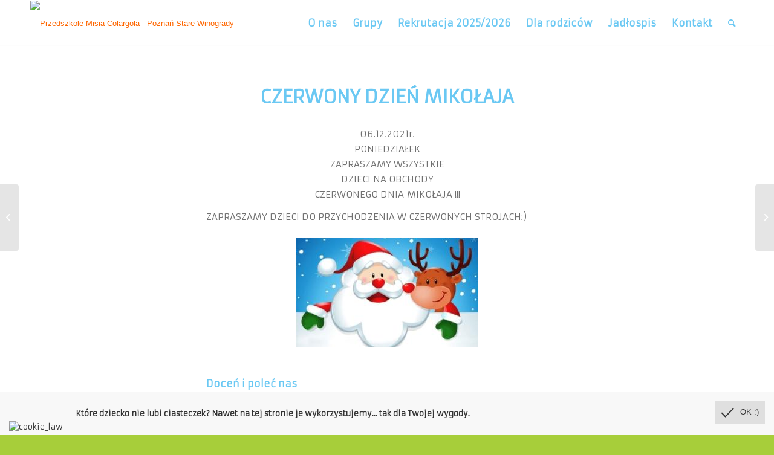

--- FILE ---
content_type: text/html; charset=UTF-8
request_url: https://przedszkolemisiacolargola.pl/czerwony-dzien-mikolaja/
body_size: 15735
content:
<!DOCTYPE html>
<html lang="pl-PL" class="html_stretched responsive av-preloader-disabled  html_header_top html_logo_left html_main_nav_header html_menu_right html_custom html_header_sticky html_header_shrinking html_mobile_menu_phone html_header_searchicon html_content_align_center html_header_unstick_top_disabled html_header_stretch_disabled html_av-submenu-hidden html_av-submenu-display-click html_av-overlay-side html_av-overlay-side-classic html_av-submenu-noclone html_entry_id_93181 av-cookies-no-cookie-consent av-no-preview av-default-lightbox html_text_menu_active av-mobile-menu-switch-default">
<head>
<meta charset="UTF-8" />


<!-- mobile setting -->
<meta name="viewport" content="width=device-width, initial-scale=1">

<!-- Scripts/CSS and wp_head hook -->
<meta name='robots' content='index, follow, max-image-preview:large, max-snippet:-1, max-video-preview:-1' />

	<!-- This site is optimized with the Yoast SEO plugin v23.4 - https://yoast.com/wordpress/plugins/seo/ -->
	<title>CZERWONY DZIEŃ MIKOŁAJA - Przedszkole Misia Colargola - Poznań Stare Winogrady</title>
	<link rel="canonical" href="https://przedszkolemisiacolargola.pl/czerwony-dzien-mikolaja/" />
	<meta property="og:locale" content="pl_PL" />
	<meta property="og:type" content="article" />
	<meta property="og:title" content="CZERWONY DZIEŃ MIKOŁAJA - Przedszkole Misia Colargola - Poznań Stare Winogrady" />
	<meta property="og:description" content="06.12.2021r. PONIEDZIAŁEK ZAPRASZAMY WSZYSTKIE DZIECI NA OBCHODY CZERWONEGO DNIA MIKOŁAJA !!! ZAPRASZAMY DZIECI DO PRZYCHODZENIA W CZERWONYCH STROJACH:)" />
	<meta property="og:url" content="https://przedszkolemisiacolargola.pl/czerwony-dzien-mikolaja/" />
	<meta property="og:site_name" content="Przedszkole Misia Colargola - Poznań Stare Winogrady" />
	<meta property="article:published_time" content="2021-12-04T21:36:27+00:00" />
	<meta property="og:image" content="https://przedszkolemisiacolargola.pl/wp-content/uploads/2021/12/image-2.jpeg" />
	<meta property="og:image:width" content="750" />
	<meta property="og:image:height" content="450" />
	<meta property="og:image:type" content="image/jpeg" />
	<meta name="author" content="Asia" />
	<meta name="twitter:card" content="summary_large_image" />
	<meta name="twitter:label1" content="Napisane przez" />
	<meta name="twitter:data1" content="Asia" />
	<script type="application/ld+json" class="yoast-schema-graph">{"@context":"https://schema.org","@graph":[{"@type":"Article","@id":"https://przedszkolemisiacolargola.pl/czerwony-dzien-mikolaja/#article","isPartOf":{"@id":"https://przedszkolemisiacolargola.pl/czerwony-dzien-mikolaja/"},"author":{"name":"Asia","@id":"https://przedszkolemisiacolargola.pl/#/schema/person/041713a3a27eaa5297167bbbd9892a7c"},"headline":"CZERWONY DZIEŃ MIKOŁAJA","datePublished":"2021-12-04T21:36:27+00:00","dateModified":"2021-12-04T21:36:27+00:00","mainEntityOfPage":{"@id":"https://przedszkolemisiacolargola.pl/czerwony-dzien-mikolaja/"},"wordCount":23,"publisher":{"@id":"https://przedszkolemisiacolargola.pl/#organization"},"image":{"@id":"https://przedszkolemisiacolargola.pl/czerwony-dzien-mikolaja/#primaryimage"},"thumbnailUrl":"https://przedszkolemisiacolargola.pl/wp-content/uploads/2021/12/image-2.jpeg","articleSection":["Komunikaty"],"inLanguage":"pl-PL"},{"@type":"WebPage","@id":"https://przedszkolemisiacolargola.pl/czerwony-dzien-mikolaja/","url":"https://przedszkolemisiacolargola.pl/czerwony-dzien-mikolaja/","name":"CZERWONY DZIEŃ MIKOŁAJA - Przedszkole Misia Colargola - Poznań Stare Winogrady","isPartOf":{"@id":"https://przedszkolemisiacolargola.pl/#website"},"primaryImageOfPage":{"@id":"https://przedszkolemisiacolargola.pl/czerwony-dzien-mikolaja/#primaryimage"},"image":{"@id":"https://przedszkolemisiacolargola.pl/czerwony-dzien-mikolaja/#primaryimage"},"thumbnailUrl":"https://przedszkolemisiacolargola.pl/wp-content/uploads/2021/12/image-2.jpeg","datePublished":"2021-12-04T21:36:27+00:00","dateModified":"2021-12-04T21:36:27+00:00","breadcrumb":{"@id":"https://przedszkolemisiacolargola.pl/czerwony-dzien-mikolaja/#breadcrumb"},"inLanguage":"pl-PL","potentialAction":[{"@type":"ReadAction","target":["https://przedszkolemisiacolargola.pl/czerwony-dzien-mikolaja/"]}]},{"@type":"ImageObject","inLanguage":"pl-PL","@id":"https://przedszkolemisiacolargola.pl/czerwony-dzien-mikolaja/#primaryimage","url":"https://przedszkolemisiacolargola.pl/wp-content/uploads/2021/12/image-2.jpeg","contentUrl":"https://przedszkolemisiacolargola.pl/wp-content/uploads/2021/12/image-2.jpeg","width":750,"height":450},{"@type":"BreadcrumbList","@id":"https://przedszkolemisiacolargola.pl/czerwony-dzien-mikolaja/#breadcrumb","itemListElement":[{"@type":"ListItem","position":1,"name":"Strona główna","item":"https://przedszkolemisiacolargola.pl/o-nas/"},{"@type":"ListItem","position":2,"name":"CZERWONY DZIEŃ MIKOŁAJA"}]},{"@type":"WebSite","@id":"https://przedszkolemisiacolargola.pl/#website","url":"https://przedszkolemisiacolargola.pl/","name":"Przedszkole Misia Colargola - Poznań Stare Winogrady","description":"Zapewniamy opiekę i wspomagamy rozwój dziecka w przyjaznym, bezpiecznym i zdrowym środowisku","publisher":{"@id":"https://przedszkolemisiacolargola.pl/#organization"},"potentialAction":[{"@type":"SearchAction","target":{"@type":"EntryPoint","urlTemplate":"https://przedszkolemisiacolargola.pl/?s={search_term_string}"},"query-input":{"@type":"PropertyValueSpecification","valueRequired":true,"valueName":"search_term_string"}}],"inLanguage":"pl-PL"},{"@type":"Organization","@id":"https://przedszkolemisiacolargola.pl/#organization","name":"Przedszkole Misia Colargola","url":"https://przedszkolemisiacolargola.pl/","logo":{"@type":"ImageObject","inLanguage":"pl-PL","@id":"https://przedszkolemisiacolargola.pl/#/schema/logo/image/","url":"http://przedszkolemisiacolargola.pl/wp-content/uploads/2015/04/logo.png","contentUrl":"http://przedszkolemisiacolargola.pl/wp-content/uploads/2015/04/logo.png","width":607,"height":155,"caption":"Przedszkole Misia Colargola"},"image":{"@id":"https://przedszkolemisiacolargola.pl/#/schema/logo/image/"}},{"@type":"Person","@id":"https://przedszkolemisiacolargola.pl/#/schema/person/041713a3a27eaa5297167bbbd9892a7c","name":"Asia","image":{"@type":"ImageObject","inLanguage":"pl-PL","@id":"https://przedszkolemisiacolargola.pl/#/schema/person/image/","url":"https://secure.gravatar.com/avatar/23f29069b1e663c08e9e0184ffcc86e7?s=96&d=mm&r=g","contentUrl":"https://secure.gravatar.com/avatar/23f29069b1e663c08e9e0184ffcc86e7?s=96&d=mm&r=g","caption":"Asia"},"url":"https://przedszkolemisiacolargola.pl/author/asia/"}]}</script>
	<!-- / Yoast SEO plugin. -->


<link rel='dns-prefetch' href='//fonts.googleapis.com' />
<link rel="alternate" type="application/rss+xml" title="Przedszkole Misia Colargola - Poznań Stare Winogrady &raquo; Kanał z wpisami" href="https://przedszkolemisiacolargola.pl/feed/" />
<link rel="alternate" type="application/rss+xml" title="Przedszkole Misia Colargola - Poznań Stare Winogrady &raquo; Kanał z komentarzami" href="https://przedszkolemisiacolargola.pl/comments/feed/" />
		<!-- This site uses the Google Analytics by MonsterInsights plugin v9.0.1 - Using Analytics tracking - https://www.monsterinsights.com/ -->
		<!-- Note: MonsterInsights is not currently configured on this site. The site owner needs to authenticate with Google Analytics in the MonsterInsights settings panel. -->
					<!-- No tracking code set -->
				<!-- / Google Analytics by MonsterInsights -->
		<script type="text/javascript">
/* <![CDATA[ */
window._wpemojiSettings = {"baseUrl":"https:\/\/s.w.org\/images\/core\/emoji\/15.0.3\/72x72\/","ext":".png","svgUrl":"https:\/\/s.w.org\/images\/core\/emoji\/15.0.3\/svg\/","svgExt":".svg","source":{"concatemoji":"https:\/\/przedszkolemisiacolargola.pl\/wp-includes\/js\/wp-emoji-release.min.js?ver=6.6.4"}};
/*! This file is auto-generated */
!function(i,n){var o,s,e;function c(e){try{var t={supportTests:e,timestamp:(new Date).valueOf()};sessionStorage.setItem(o,JSON.stringify(t))}catch(e){}}function p(e,t,n){e.clearRect(0,0,e.canvas.width,e.canvas.height),e.fillText(t,0,0);var t=new Uint32Array(e.getImageData(0,0,e.canvas.width,e.canvas.height).data),r=(e.clearRect(0,0,e.canvas.width,e.canvas.height),e.fillText(n,0,0),new Uint32Array(e.getImageData(0,0,e.canvas.width,e.canvas.height).data));return t.every(function(e,t){return e===r[t]})}function u(e,t,n){switch(t){case"flag":return n(e,"\ud83c\udff3\ufe0f\u200d\u26a7\ufe0f","\ud83c\udff3\ufe0f\u200b\u26a7\ufe0f")?!1:!n(e,"\ud83c\uddfa\ud83c\uddf3","\ud83c\uddfa\u200b\ud83c\uddf3")&&!n(e,"\ud83c\udff4\udb40\udc67\udb40\udc62\udb40\udc65\udb40\udc6e\udb40\udc67\udb40\udc7f","\ud83c\udff4\u200b\udb40\udc67\u200b\udb40\udc62\u200b\udb40\udc65\u200b\udb40\udc6e\u200b\udb40\udc67\u200b\udb40\udc7f");case"emoji":return!n(e,"\ud83d\udc26\u200d\u2b1b","\ud83d\udc26\u200b\u2b1b")}return!1}function f(e,t,n){var r="undefined"!=typeof WorkerGlobalScope&&self instanceof WorkerGlobalScope?new OffscreenCanvas(300,150):i.createElement("canvas"),a=r.getContext("2d",{willReadFrequently:!0}),o=(a.textBaseline="top",a.font="600 32px Arial",{});return e.forEach(function(e){o[e]=t(a,e,n)}),o}function t(e){var t=i.createElement("script");t.src=e,t.defer=!0,i.head.appendChild(t)}"undefined"!=typeof Promise&&(o="wpEmojiSettingsSupports",s=["flag","emoji"],n.supports={everything:!0,everythingExceptFlag:!0},e=new Promise(function(e){i.addEventListener("DOMContentLoaded",e,{once:!0})}),new Promise(function(t){var n=function(){try{var e=JSON.parse(sessionStorage.getItem(o));if("object"==typeof e&&"number"==typeof e.timestamp&&(new Date).valueOf()<e.timestamp+604800&&"object"==typeof e.supportTests)return e.supportTests}catch(e){}return null}();if(!n){if("undefined"!=typeof Worker&&"undefined"!=typeof OffscreenCanvas&&"undefined"!=typeof URL&&URL.createObjectURL&&"undefined"!=typeof Blob)try{var e="postMessage("+f.toString()+"("+[JSON.stringify(s),u.toString(),p.toString()].join(",")+"));",r=new Blob([e],{type:"text/javascript"}),a=new Worker(URL.createObjectURL(r),{name:"wpTestEmojiSupports"});return void(a.onmessage=function(e){c(n=e.data),a.terminate(),t(n)})}catch(e){}c(n=f(s,u,p))}t(n)}).then(function(e){for(var t in e)n.supports[t]=e[t],n.supports.everything=n.supports.everything&&n.supports[t],"flag"!==t&&(n.supports.everythingExceptFlag=n.supports.everythingExceptFlag&&n.supports[t]);n.supports.everythingExceptFlag=n.supports.everythingExceptFlag&&!n.supports.flag,n.DOMReady=!1,n.readyCallback=function(){n.DOMReady=!0}}).then(function(){return e}).then(function(){var e;n.supports.everything||(n.readyCallback(),(e=n.source||{}).concatemoji?t(e.concatemoji):e.wpemoji&&e.twemoji&&(t(e.twemoji),t(e.wpemoji)))}))}((window,document),window._wpemojiSettings);
/* ]]> */
</script>
<link rel='stylesheet' id='avia-grid-css' href='https://przedszkolemisiacolargola.pl/wp-content/themes/enfold/css/grid.css?ver=5.6.6' type='text/css' media='all' />
<link rel='stylesheet' id='avia-base-css' href='https://przedszkolemisiacolargola.pl/wp-content/themes/enfold/css/base.css?ver=5.6.6' type='text/css' media='all' />
<link rel='stylesheet' id='avia-layout-css' href='https://przedszkolemisiacolargola.pl/wp-content/themes/enfold/css/layout.css?ver=5.6.6' type='text/css' media='all' />
<link rel='stylesheet' id='avia-module-audioplayer-css' href='https://przedszkolemisiacolargola.pl/wp-content/themes/enfold/config-templatebuilder/avia-shortcodes/audio-player/audio-player.css?ver=5.6.6' type='text/css' media='all' />
<link rel='stylesheet' id='avia-module-blog-css' href='https://przedszkolemisiacolargola.pl/wp-content/themes/enfold/config-templatebuilder/avia-shortcodes/blog/blog.css?ver=5.6.6' type='text/css' media='all' />
<link rel='stylesheet' id='avia-module-postslider-css' href='https://przedszkolemisiacolargola.pl/wp-content/themes/enfold/config-templatebuilder/avia-shortcodes/postslider/postslider.css?ver=5.6.6' type='text/css' media='all' />
<link rel='stylesheet' id='avia-module-button-css' href='https://przedszkolemisiacolargola.pl/wp-content/themes/enfold/config-templatebuilder/avia-shortcodes/buttons/buttons.css?ver=5.6.6' type='text/css' media='all' />
<link rel='stylesheet' id='avia-module-buttonrow-css' href='https://przedszkolemisiacolargola.pl/wp-content/themes/enfold/config-templatebuilder/avia-shortcodes/buttonrow/buttonrow.css?ver=5.6.6' type='text/css' media='all' />
<link rel='stylesheet' id='avia-module-button-fullwidth-css' href='https://przedszkolemisiacolargola.pl/wp-content/themes/enfold/config-templatebuilder/avia-shortcodes/buttons_fullwidth/buttons_fullwidth.css?ver=5.6.6' type='text/css' media='all' />
<link rel='stylesheet' id='avia-module-catalogue-css' href='https://przedszkolemisiacolargola.pl/wp-content/themes/enfold/config-templatebuilder/avia-shortcodes/catalogue/catalogue.css?ver=5.6.6' type='text/css' media='all' />
<link rel='stylesheet' id='avia-module-comments-css' href='https://przedszkolemisiacolargola.pl/wp-content/themes/enfold/config-templatebuilder/avia-shortcodes/comments/comments.css?ver=5.6.6' type='text/css' media='all' />
<link rel='stylesheet' id='avia-module-contact-css' href='https://przedszkolemisiacolargola.pl/wp-content/themes/enfold/config-templatebuilder/avia-shortcodes/contact/contact.css?ver=5.6.6' type='text/css' media='all' />
<link rel='stylesheet' id='avia-module-slideshow-css' href='https://przedszkolemisiacolargola.pl/wp-content/themes/enfold/config-templatebuilder/avia-shortcodes/slideshow/slideshow.css?ver=5.6.6' type='text/css' media='all' />
<link rel='stylesheet' id='avia-module-slideshow-contentpartner-css' href='https://przedszkolemisiacolargola.pl/wp-content/themes/enfold/config-templatebuilder/avia-shortcodes/contentslider/contentslider.css?ver=5.6.6' type='text/css' media='all' />
<link rel='stylesheet' id='avia-module-countdown-css' href='https://przedszkolemisiacolargola.pl/wp-content/themes/enfold/config-templatebuilder/avia-shortcodes/countdown/countdown.css?ver=5.6.6' type='text/css' media='all' />
<link rel='stylesheet' id='avia-module-gallery-css' href='https://przedszkolemisiacolargola.pl/wp-content/themes/enfold/config-templatebuilder/avia-shortcodes/gallery/gallery.css?ver=5.6.6' type='text/css' media='all' />
<link rel='stylesheet' id='avia-module-gallery-hor-css' href='https://przedszkolemisiacolargola.pl/wp-content/themes/enfold/config-templatebuilder/avia-shortcodes/gallery_horizontal/gallery_horizontal.css?ver=5.6.6' type='text/css' media='all' />
<link rel='stylesheet' id='avia-module-maps-css' href='https://przedszkolemisiacolargola.pl/wp-content/themes/enfold/config-templatebuilder/avia-shortcodes/google_maps/google_maps.css?ver=5.6.6' type='text/css' media='all' />
<link rel='stylesheet' id='avia-module-gridrow-css' href='https://przedszkolemisiacolargola.pl/wp-content/themes/enfold/config-templatebuilder/avia-shortcodes/grid_row/grid_row.css?ver=5.6.6' type='text/css' media='all' />
<link rel='stylesheet' id='avia-module-heading-css' href='https://przedszkolemisiacolargola.pl/wp-content/themes/enfold/config-templatebuilder/avia-shortcodes/heading/heading.css?ver=5.6.6' type='text/css' media='all' />
<link rel='stylesheet' id='avia-module-rotator-css' href='https://przedszkolemisiacolargola.pl/wp-content/themes/enfold/config-templatebuilder/avia-shortcodes/headline_rotator/headline_rotator.css?ver=5.6.6' type='text/css' media='all' />
<link rel='stylesheet' id='avia-module-hr-css' href='https://przedszkolemisiacolargola.pl/wp-content/themes/enfold/config-templatebuilder/avia-shortcodes/hr/hr.css?ver=5.6.6' type='text/css' media='all' />
<link rel='stylesheet' id='avia-module-icon-css' href='https://przedszkolemisiacolargola.pl/wp-content/themes/enfold/config-templatebuilder/avia-shortcodes/icon/icon.css?ver=5.6.6' type='text/css' media='all' />
<link rel='stylesheet' id='avia-module-icon-circles-css' href='https://przedszkolemisiacolargola.pl/wp-content/themes/enfold/config-templatebuilder/avia-shortcodes/icon_circles/icon_circles.css?ver=5.6.6' type='text/css' media='all' />
<link rel='stylesheet' id='avia-module-iconbox-css' href='https://przedszkolemisiacolargola.pl/wp-content/themes/enfold/config-templatebuilder/avia-shortcodes/iconbox/iconbox.css?ver=5.6.6' type='text/css' media='all' />
<link rel='stylesheet' id='avia-module-icongrid-css' href='https://przedszkolemisiacolargola.pl/wp-content/themes/enfold/config-templatebuilder/avia-shortcodes/icongrid/icongrid.css?ver=5.6.6' type='text/css' media='all' />
<link rel='stylesheet' id='avia-module-iconlist-css' href='https://przedszkolemisiacolargola.pl/wp-content/themes/enfold/config-templatebuilder/avia-shortcodes/iconlist/iconlist.css?ver=5.6.6' type='text/css' media='all' />
<link rel='stylesheet' id='avia-module-image-css' href='https://przedszkolemisiacolargola.pl/wp-content/themes/enfold/config-templatebuilder/avia-shortcodes/image/image.css?ver=5.6.6' type='text/css' media='all' />
<link rel='stylesheet' id='avia-module-image-diff-css' href='https://przedszkolemisiacolargola.pl/wp-content/themes/enfold/config-templatebuilder/avia-shortcodes/image_diff/image_diff.css?ver=5.6.6' type='text/css' media='all' />
<link rel='stylesheet' id='avia-module-hotspot-css' href='https://przedszkolemisiacolargola.pl/wp-content/themes/enfold/config-templatebuilder/avia-shortcodes/image_hotspots/image_hotspots.css?ver=5.6.6' type='text/css' media='all' />
<link rel='stylesheet' id='avia-module-sc-lottie-animation-css' href='https://przedszkolemisiacolargola.pl/wp-content/themes/enfold/config-templatebuilder/avia-shortcodes/lottie_animation/lottie_animation.css?ver=5.6.6' type='text/css' media='all' />
<link rel='stylesheet' id='avia-module-magazine-css' href='https://przedszkolemisiacolargola.pl/wp-content/themes/enfold/config-templatebuilder/avia-shortcodes/magazine/magazine.css?ver=5.6.6' type='text/css' media='all' />
<link rel='stylesheet' id='avia-module-masonry-css' href='https://przedszkolemisiacolargola.pl/wp-content/themes/enfold/config-templatebuilder/avia-shortcodes/masonry_entries/masonry_entries.css?ver=5.6.6' type='text/css' media='all' />
<link rel='stylesheet' id='avia-siteloader-css' href='https://przedszkolemisiacolargola.pl/wp-content/themes/enfold/css/avia-snippet-site-preloader.css?ver=5.6.6' type='text/css' media='all' />
<link rel='stylesheet' id='avia-module-menu-css' href='https://przedszkolemisiacolargola.pl/wp-content/themes/enfold/config-templatebuilder/avia-shortcodes/menu/menu.css?ver=5.6.6' type='text/css' media='all' />
<link rel='stylesheet' id='avia-module-notification-css' href='https://przedszkolemisiacolargola.pl/wp-content/themes/enfold/config-templatebuilder/avia-shortcodes/notification/notification.css?ver=5.6.6' type='text/css' media='all' />
<link rel='stylesheet' id='avia-module-numbers-css' href='https://przedszkolemisiacolargola.pl/wp-content/themes/enfold/config-templatebuilder/avia-shortcodes/numbers/numbers.css?ver=5.6.6' type='text/css' media='all' />
<link rel='stylesheet' id='avia-module-portfolio-css' href='https://przedszkolemisiacolargola.pl/wp-content/themes/enfold/config-templatebuilder/avia-shortcodes/portfolio/portfolio.css?ver=5.6.6' type='text/css' media='all' />
<link rel='stylesheet' id='avia-module-post-metadata-css' href='https://przedszkolemisiacolargola.pl/wp-content/themes/enfold/config-templatebuilder/avia-shortcodes/post_metadata/post_metadata.css?ver=5.6.6' type='text/css' media='all' />
<link rel='stylesheet' id='avia-module-progress-bar-css' href='https://przedszkolemisiacolargola.pl/wp-content/themes/enfold/config-templatebuilder/avia-shortcodes/progressbar/progressbar.css?ver=5.6.6' type='text/css' media='all' />
<link rel='stylesheet' id='avia-module-promobox-css' href='https://przedszkolemisiacolargola.pl/wp-content/themes/enfold/config-templatebuilder/avia-shortcodes/promobox/promobox.css?ver=5.6.6' type='text/css' media='all' />
<link rel='stylesheet' id='avia-sc-search-css' href='https://przedszkolemisiacolargola.pl/wp-content/themes/enfold/config-templatebuilder/avia-shortcodes/search/search.css?ver=5.6.6' type='text/css' media='all' />
<link rel='stylesheet' id='avia-module-slideshow-accordion-css' href='https://przedszkolemisiacolargola.pl/wp-content/themes/enfold/config-templatebuilder/avia-shortcodes/slideshow_accordion/slideshow_accordion.css?ver=5.6.6' type='text/css' media='all' />
<link rel='stylesheet' id='avia-module-slideshow-feature-image-css' href='https://przedszkolemisiacolargola.pl/wp-content/themes/enfold/config-templatebuilder/avia-shortcodes/slideshow_feature_image/slideshow_feature_image.css?ver=5.6.6' type='text/css' media='all' />
<link rel='stylesheet' id='avia-module-slideshow-fullsize-css' href='https://przedszkolemisiacolargola.pl/wp-content/themes/enfold/config-templatebuilder/avia-shortcodes/slideshow_fullsize/slideshow_fullsize.css?ver=5.6.6' type='text/css' media='all' />
<link rel='stylesheet' id='avia-module-slideshow-fullscreen-css' href='https://przedszkolemisiacolargola.pl/wp-content/themes/enfold/config-templatebuilder/avia-shortcodes/slideshow_fullscreen/slideshow_fullscreen.css?ver=5.6.6' type='text/css' media='all' />
<link rel='stylesheet' id='avia-module-slideshow-ls-css' href='https://przedszkolemisiacolargola.pl/wp-content/themes/enfold/config-templatebuilder/avia-shortcodes/slideshow_layerslider/slideshow_layerslider.css?ver=5.6.6' type='text/css' media='all' />
<link rel='stylesheet' id='avia-module-social-css' href='https://przedszkolemisiacolargola.pl/wp-content/themes/enfold/config-templatebuilder/avia-shortcodes/social_share/social_share.css?ver=5.6.6' type='text/css' media='all' />
<link rel='stylesheet' id='avia-module-tabsection-css' href='https://przedszkolemisiacolargola.pl/wp-content/themes/enfold/config-templatebuilder/avia-shortcodes/tab_section/tab_section.css?ver=5.6.6' type='text/css' media='all' />
<link rel='stylesheet' id='avia-module-table-css' href='https://przedszkolemisiacolargola.pl/wp-content/themes/enfold/config-templatebuilder/avia-shortcodes/table/table.css?ver=5.6.6' type='text/css' media='all' />
<link rel='stylesheet' id='avia-module-tabs-css' href='https://przedszkolemisiacolargola.pl/wp-content/themes/enfold/config-templatebuilder/avia-shortcodes/tabs/tabs.css?ver=5.6.6' type='text/css' media='all' />
<link rel='stylesheet' id='avia-module-team-css' href='https://przedszkolemisiacolargola.pl/wp-content/themes/enfold/config-templatebuilder/avia-shortcodes/team/team.css?ver=5.6.6' type='text/css' media='all' />
<link rel='stylesheet' id='avia-module-testimonials-css' href='https://przedszkolemisiacolargola.pl/wp-content/themes/enfold/config-templatebuilder/avia-shortcodes/testimonials/testimonials.css?ver=5.6.6' type='text/css' media='all' />
<link rel='stylesheet' id='avia-module-timeline-css' href='https://przedszkolemisiacolargola.pl/wp-content/themes/enfold/config-templatebuilder/avia-shortcodes/timeline/timeline.css?ver=5.6.6' type='text/css' media='all' />
<link rel='stylesheet' id='avia-module-toggles-css' href='https://przedszkolemisiacolargola.pl/wp-content/themes/enfold/config-templatebuilder/avia-shortcodes/toggles/toggles.css?ver=5.6.6' type='text/css' media='all' />
<link rel='stylesheet' id='avia-module-video-css' href='https://przedszkolemisiacolargola.pl/wp-content/themes/enfold/config-templatebuilder/avia-shortcodes/video/video.css?ver=5.6.6' type='text/css' media='all' />
<style id='wp-emoji-styles-inline-css' type='text/css'>

	img.wp-smiley, img.emoji {
		display: inline !important;
		border: none !important;
		box-shadow: none !important;
		height: 1em !important;
		width: 1em !important;
		margin: 0 0.07em !important;
		vertical-align: -0.1em !important;
		background: none !important;
		padding: 0 !important;
	}
</style>
<link rel='stylesheet' id='wp-block-library-css' href='https://przedszkolemisiacolargola.pl/wp-includes/css/dist/block-library/style.min.css?ver=6.6.4' type='text/css' media='all' />
<style id='global-styles-inline-css' type='text/css'>
:root{--wp--preset--aspect-ratio--square: 1;--wp--preset--aspect-ratio--4-3: 4/3;--wp--preset--aspect-ratio--3-4: 3/4;--wp--preset--aspect-ratio--3-2: 3/2;--wp--preset--aspect-ratio--2-3: 2/3;--wp--preset--aspect-ratio--16-9: 16/9;--wp--preset--aspect-ratio--9-16: 9/16;--wp--preset--color--black: #000000;--wp--preset--color--cyan-bluish-gray: #abb8c3;--wp--preset--color--white: #ffffff;--wp--preset--color--pale-pink: #f78da7;--wp--preset--color--vivid-red: #cf2e2e;--wp--preset--color--luminous-vivid-orange: #ff6900;--wp--preset--color--luminous-vivid-amber: #fcb900;--wp--preset--color--light-green-cyan: #7bdcb5;--wp--preset--color--vivid-green-cyan: #00d084;--wp--preset--color--pale-cyan-blue: #8ed1fc;--wp--preset--color--vivid-cyan-blue: #0693e3;--wp--preset--color--vivid-purple: #9b51e0;--wp--preset--color--metallic-red: #b02b2c;--wp--preset--color--maximum-yellow-red: #edae44;--wp--preset--color--yellow-sun: #eeee22;--wp--preset--color--palm-leaf: #83a846;--wp--preset--color--aero: #7bb0e7;--wp--preset--color--old-lavender: #745f7e;--wp--preset--color--steel-teal: #5f8789;--wp--preset--color--raspberry-pink: #d65799;--wp--preset--color--medium-turquoise: #4ecac2;--wp--preset--gradient--vivid-cyan-blue-to-vivid-purple: linear-gradient(135deg,rgba(6,147,227,1) 0%,rgb(155,81,224) 100%);--wp--preset--gradient--light-green-cyan-to-vivid-green-cyan: linear-gradient(135deg,rgb(122,220,180) 0%,rgb(0,208,130) 100%);--wp--preset--gradient--luminous-vivid-amber-to-luminous-vivid-orange: linear-gradient(135deg,rgba(252,185,0,1) 0%,rgba(255,105,0,1) 100%);--wp--preset--gradient--luminous-vivid-orange-to-vivid-red: linear-gradient(135deg,rgba(255,105,0,1) 0%,rgb(207,46,46) 100%);--wp--preset--gradient--very-light-gray-to-cyan-bluish-gray: linear-gradient(135deg,rgb(238,238,238) 0%,rgb(169,184,195) 100%);--wp--preset--gradient--cool-to-warm-spectrum: linear-gradient(135deg,rgb(74,234,220) 0%,rgb(151,120,209) 20%,rgb(207,42,186) 40%,rgb(238,44,130) 60%,rgb(251,105,98) 80%,rgb(254,248,76) 100%);--wp--preset--gradient--blush-light-purple: linear-gradient(135deg,rgb(255,206,236) 0%,rgb(152,150,240) 100%);--wp--preset--gradient--blush-bordeaux: linear-gradient(135deg,rgb(254,205,165) 0%,rgb(254,45,45) 50%,rgb(107,0,62) 100%);--wp--preset--gradient--luminous-dusk: linear-gradient(135deg,rgb(255,203,112) 0%,rgb(199,81,192) 50%,rgb(65,88,208) 100%);--wp--preset--gradient--pale-ocean: linear-gradient(135deg,rgb(255,245,203) 0%,rgb(182,227,212) 50%,rgb(51,167,181) 100%);--wp--preset--gradient--electric-grass: linear-gradient(135deg,rgb(202,248,128) 0%,rgb(113,206,126) 100%);--wp--preset--gradient--midnight: linear-gradient(135deg,rgb(2,3,129) 0%,rgb(40,116,252) 100%);--wp--preset--font-size--small: 1rem;--wp--preset--font-size--medium: 1.125rem;--wp--preset--font-size--large: 1.75rem;--wp--preset--font-size--x-large: clamp(1.75rem, 3vw, 2.25rem);--wp--preset--spacing--20: 0.44rem;--wp--preset--spacing--30: 0.67rem;--wp--preset--spacing--40: 1rem;--wp--preset--spacing--50: 1.5rem;--wp--preset--spacing--60: 2.25rem;--wp--preset--spacing--70: 3.38rem;--wp--preset--spacing--80: 5.06rem;--wp--preset--shadow--natural: 6px 6px 9px rgba(0, 0, 0, 0.2);--wp--preset--shadow--deep: 12px 12px 50px rgba(0, 0, 0, 0.4);--wp--preset--shadow--sharp: 6px 6px 0px rgba(0, 0, 0, 0.2);--wp--preset--shadow--outlined: 6px 6px 0px -3px rgba(255, 255, 255, 1), 6px 6px rgba(0, 0, 0, 1);--wp--preset--shadow--crisp: 6px 6px 0px rgba(0, 0, 0, 1);}:root { --wp--style--global--content-size: 800px;--wp--style--global--wide-size: 1130px; }:where(body) { margin: 0; }.wp-site-blocks > .alignleft { float: left; margin-right: 2em; }.wp-site-blocks > .alignright { float: right; margin-left: 2em; }.wp-site-blocks > .aligncenter { justify-content: center; margin-left: auto; margin-right: auto; }:where(.is-layout-flex){gap: 0.5em;}:where(.is-layout-grid){gap: 0.5em;}.is-layout-flow > .alignleft{float: left;margin-inline-start: 0;margin-inline-end: 2em;}.is-layout-flow > .alignright{float: right;margin-inline-start: 2em;margin-inline-end: 0;}.is-layout-flow > .aligncenter{margin-left: auto !important;margin-right: auto !important;}.is-layout-constrained > .alignleft{float: left;margin-inline-start: 0;margin-inline-end: 2em;}.is-layout-constrained > .alignright{float: right;margin-inline-start: 2em;margin-inline-end: 0;}.is-layout-constrained > .aligncenter{margin-left: auto !important;margin-right: auto !important;}.is-layout-constrained > :where(:not(.alignleft):not(.alignright):not(.alignfull)){max-width: var(--wp--style--global--content-size);margin-left: auto !important;margin-right: auto !important;}.is-layout-constrained > .alignwide{max-width: var(--wp--style--global--wide-size);}body .is-layout-flex{display: flex;}.is-layout-flex{flex-wrap: wrap;align-items: center;}.is-layout-flex > :is(*, div){margin: 0;}body .is-layout-grid{display: grid;}.is-layout-grid > :is(*, div){margin: 0;}body{padding-top: 0px;padding-right: 0px;padding-bottom: 0px;padding-left: 0px;}a:where(:not(.wp-element-button)){text-decoration: underline;}:root :where(.wp-element-button, .wp-block-button__link){background-color: #32373c;border-width: 0;color: #fff;font-family: inherit;font-size: inherit;line-height: inherit;padding: calc(0.667em + 2px) calc(1.333em + 2px);text-decoration: none;}.has-black-color{color: var(--wp--preset--color--black) !important;}.has-cyan-bluish-gray-color{color: var(--wp--preset--color--cyan-bluish-gray) !important;}.has-white-color{color: var(--wp--preset--color--white) !important;}.has-pale-pink-color{color: var(--wp--preset--color--pale-pink) !important;}.has-vivid-red-color{color: var(--wp--preset--color--vivid-red) !important;}.has-luminous-vivid-orange-color{color: var(--wp--preset--color--luminous-vivid-orange) !important;}.has-luminous-vivid-amber-color{color: var(--wp--preset--color--luminous-vivid-amber) !important;}.has-light-green-cyan-color{color: var(--wp--preset--color--light-green-cyan) !important;}.has-vivid-green-cyan-color{color: var(--wp--preset--color--vivid-green-cyan) !important;}.has-pale-cyan-blue-color{color: var(--wp--preset--color--pale-cyan-blue) !important;}.has-vivid-cyan-blue-color{color: var(--wp--preset--color--vivid-cyan-blue) !important;}.has-vivid-purple-color{color: var(--wp--preset--color--vivid-purple) !important;}.has-metallic-red-color{color: var(--wp--preset--color--metallic-red) !important;}.has-maximum-yellow-red-color{color: var(--wp--preset--color--maximum-yellow-red) !important;}.has-yellow-sun-color{color: var(--wp--preset--color--yellow-sun) !important;}.has-palm-leaf-color{color: var(--wp--preset--color--palm-leaf) !important;}.has-aero-color{color: var(--wp--preset--color--aero) !important;}.has-old-lavender-color{color: var(--wp--preset--color--old-lavender) !important;}.has-steel-teal-color{color: var(--wp--preset--color--steel-teal) !important;}.has-raspberry-pink-color{color: var(--wp--preset--color--raspberry-pink) !important;}.has-medium-turquoise-color{color: var(--wp--preset--color--medium-turquoise) !important;}.has-black-background-color{background-color: var(--wp--preset--color--black) !important;}.has-cyan-bluish-gray-background-color{background-color: var(--wp--preset--color--cyan-bluish-gray) !important;}.has-white-background-color{background-color: var(--wp--preset--color--white) !important;}.has-pale-pink-background-color{background-color: var(--wp--preset--color--pale-pink) !important;}.has-vivid-red-background-color{background-color: var(--wp--preset--color--vivid-red) !important;}.has-luminous-vivid-orange-background-color{background-color: var(--wp--preset--color--luminous-vivid-orange) !important;}.has-luminous-vivid-amber-background-color{background-color: var(--wp--preset--color--luminous-vivid-amber) !important;}.has-light-green-cyan-background-color{background-color: var(--wp--preset--color--light-green-cyan) !important;}.has-vivid-green-cyan-background-color{background-color: var(--wp--preset--color--vivid-green-cyan) !important;}.has-pale-cyan-blue-background-color{background-color: var(--wp--preset--color--pale-cyan-blue) !important;}.has-vivid-cyan-blue-background-color{background-color: var(--wp--preset--color--vivid-cyan-blue) !important;}.has-vivid-purple-background-color{background-color: var(--wp--preset--color--vivid-purple) !important;}.has-metallic-red-background-color{background-color: var(--wp--preset--color--metallic-red) !important;}.has-maximum-yellow-red-background-color{background-color: var(--wp--preset--color--maximum-yellow-red) !important;}.has-yellow-sun-background-color{background-color: var(--wp--preset--color--yellow-sun) !important;}.has-palm-leaf-background-color{background-color: var(--wp--preset--color--palm-leaf) !important;}.has-aero-background-color{background-color: var(--wp--preset--color--aero) !important;}.has-old-lavender-background-color{background-color: var(--wp--preset--color--old-lavender) !important;}.has-steel-teal-background-color{background-color: var(--wp--preset--color--steel-teal) !important;}.has-raspberry-pink-background-color{background-color: var(--wp--preset--color--raspberry-pink) !important;}.has-medium-turquoise-background-color{background-color: var(--wp--preset--color--medium-turquoise) !important;}.has-black-border-color{border-color: var(--wp--preset--color--black) !important;}.has-cyan-bluish-gray-border-color{border-color: var(--wp--preset--color--cyan-bluish-gray) !important;}.has-white-border-color{border-color: var(--wp--preset--color--white) !important;}.has-pale-pink-border-color{border-color: var(--wp--preset--color--pale-pink) !important;}.has-vivid-red-border-color{border-color: var(--wp--preset--color--vivid-red) !important;}.has-luminous-vivid-orange-border-color{border-color: var(--wp--preset--color--luminous-vivid-orange) !important;}.has-luminous-vivid-amber-border-color{border-color: var(--wp--preset--color--luminous-vivid-amber) !important;}.has-light-green-cyan-border-color{border-color: var(--wp--preset--color--light-green-cyan) !important;}.has-vivid-green-cyan-border-color{border-color: var(--wp--preset--color--vivid-green-cyan) !important;}.has-pale-cyan-blue-border-color{border-color: var(--wp--preset--color--pale-cyan-blue) !important;}.has-vivid-cyan-blue-border-color{border-color: var(--wp--preset--color--vivid-cyan-blue) !important;}.has-vivid-purple-border-color{border-color: var(--wp--preset--color--vivid-purple) !important;}.has-metallic-red-border-color{border-color: var(--wp--preset--color--metallic-red) !important;}.has-maximum-yellow-red-border-color{border-color: var(--wp--preset--color--maximum-yellow-red) !important;}.has-yellow-sun-border-color{border-color: var(--wp--preset--color--yellow-sun) !important;}.has-palm-leaf-border-color{border-color: var(--wp--preset--color--palm-leaf) !important;}.has-aero-border-color{border-color: var(--wp--preset--color--aero) !important;}.has-old-lavender-border-color{border-color: var(--wp--preset--color--old-lavender) !important;}.has-steel-teal-border-color{border-color: var(--wp--preset--color--steel-teal) !important;}.has-raspberry-pink-border-color{border-color: var(--wp--preset--color--raspberry-pink) !important;}.has-medium-turquoise-border-color{border-color: var(--wp--preset--color--medium-turquoise) !important;}.has-vivid-cyan-blue-to-vivid-purple-gradient-background{background: var(--wp--preset--gradient--vivid-cyan-blue-to-vivid-purple) !important;}.has-light-green-cyan-to-vivid-green-cyan-gradient-background{background: var(--wp--preset--gradient--light-green-cyan-to-vivid-green-cyan) !important;}.has-luminous-vivid-amber-to-luminous-vivid-orange-gradient-background{background: var(--wp--preset--gradient--luminous-vivid-amber-to-luminous-vivid-orange) !important;}.has-luminous-vivid-orange-to-vivid-red-gradient-background{background: var(--wp--preset--gradient--luminous-vivid-orange-to-vivid-red) !important;}.has-very-light-gray-to-cyan-bluish-gray-gradient-background{background: var(--wp--preset--gradient--very-light-gray-to-cyan-bluish-gray) !important;}.has-cool-to-warm-spectrum-gradient-background{background: var(--wp--preset--gradient--cool-to-warm-spectrum) !important;}.has-blush-light-purple-gradient-background{background: var(--wp--preset--gradient--blush-light-purple) !important;}.has-blush-bordeaux-gradient-background{background: var(--wp--preset--gradient--blush-bordeaux) !important;}.has-luminous-dusk-gradient-background{background: var(--wp--preset--gradient--luminous-dusk) !important;}.has-pale-ocean-gradient-background{background: var(--wp--preset--gradient--pale-ocean) !important;}.has-electric-grass-gradient-background{background: var(--wp--preset--gradient--electric-grass) !important;}.has-midnight-gradient-background{background: var(--wp--preset--gradient--midnight) !important;}.has-small-font-size{font-size: var(--wp--preset--font-size--small) !important;}.has-medium-font-size{font-size: var(--wp--preset--font-size--medium) !important;}.has-large-font-size{font-size: var(--wp--preset--font-size--large) !important;}.has-x-large-font-size{font-size: var(--wp--preset--font-size--x-large) !important;}
:where(.wp-block-post-template.is-layout-flex){gap: 1.25em;}:where(.wp-block-post-template.is-layout-grid){gap: 1.25em;}
:where(.wp-block-columns.is-layout-flex){gap: 2em;}:where(.wp-block-columns.is-layout-grid){gap: 2em;}
:root :where(.wp-block-pullquote){font-size: 1.5em;line-height: 1.6;}
</style>
<link rel='stylesheet' id='contact-form-7-css' href='https://przedszkolemisiacolargola.pl/wp-content/plugins/contact-form-7/includes/css/styles.css?ver=5.9.8' type='text/css' media='all' />
<link rel='stylesheet' id='cookie_message_style-css' href='https://przedszkolemisiacolargola.pl/wp-content/plugins/cookie-message/css/generated.css?ver=6.6.4' type='text/css' media='all' />
<link rel='stylesheet' id='SFSImainCss-css' href='https://przedszkolemisiacolargola.pl/wp-content/plugins/ultimate-social-media-icons/css/sfsi-style.css?ver=2.9.2' type='text/css' media='all' />
<link rel='stylesheet' id='googlefonts-css' href='https://fonts.googleapis.com/css?family=Armata:400&subset=latin-ext,latin' type='text/css' media='all' />
<link rel='stylesheet' id='avia-scs-css' href='https://przedszkolemisiacolargola.pl/wp-content/themes/enfold/css/shortcodes.css?ver=5.6.6' type='text/css' media='all' />
<link rel='stylesheet' id='avia-fold-unfold-css' href='https://przedszkolemisiacolargola.pl/wp-content/themes/enfold/css/avia-snippet-fold-unfold.css?ver=5.6.6' type='text/css' media='all' />
<link rel='stylesheet' id='avia-popup-css-css' href='https://przedszkolemisiacolargola.pl/wp-content/themes/enfold/js/aviapopup/magnific-popup.min.css?ver=5.6.6' type='text/css' media='screen' />
<link rel='stylesheet' id='avia-lightbox-css' href='https://przedszkolemisiacolargola.pl/wp-content/themes/enfold/css/avia-snippet-lightbox.css?ver=5.6.6' type='text/css' media='screen' />
<link rel='stylesheet' id='avia-widget-css-css' href='https://przedszkolemisiacolargola.pl/wp-content/themes/enfold/css/avia-snippet-widget.css?ver=5.6.6' type='text/css' media='screen' />
<link rel='stylesheet' id='avia-dynamic-css' href='https://przedszkolemisiacolargola.pl/wp-content/uploads/dynamic_avia/enfold.css?ver=65003f607021d' type='text/css' media='all' />
<link rel='stylesheet' id='avia-custom-css' href='https://przedszkolemisiacolargola.pl/wp-content/themes/enfold/css/custom.css?ver=5.6.6' type='text/css' media='all' />
<script type="text/javascript" src="https://przedszkolemisiacolargola.pl/wp-includes/js/jquery/jquery.min.js?ver=3.7.1" id="jquery-core-js"></script>
<script type="text/javascript" src="https://przedszkolemisiacolargola.pl/wp-includes/js/jquery/jquery-migrate.min.js?ver=3.4.1" id="jquery-migrate-js"></script>
<script type="text/javascript" src="https://przedszkolemisiacolargola.pl/wp-content/themes/enfold/js/avia-js.js?ver=5.6.6" id="avia-js-js"></script>
<script type="text/javascript" src="https://przedszkolemisiacolargola.pl/wp-content/themes/enfold/js/avia-compat.js?ver=5.6.6" id="avia-compat-js"></script>
<link rel="https://api.w.org/" href="https://przedszkolemisiacolargola.pl/wp-json/" /><link rel="alternate" title="JSON" type="application/json" href="https://przedszkolemisiacolargola.pl/wp-json/wp/v2/posts/93181" /><link rel="EditURI" type="application/rsd+xml" title="RSD" href="https://przedszkolemisiacolargola.pl/xmlrpc.php?rsd" />
<meta name="generator" content="WordPress 6.6.4" />
<link rel='shortlink' href='https://przedszkolemisiacolargola.pl/?p=93181' />
<link rel="alternate" title="oEmbed (JSON)" type="application/json+oembed" href="https://przedszkolemisiacolargola.pl/wp-json/oembed/1.0/embed?url=https%3A%2F%2Fprzedszkolemisiacolargola.pl%2Fczerwony-dzien-mikolaja%2F" />
<link rel="alternate" title="oEmbed (XML)" type="text/xml+oembed" href="https://przedszkolemisiacolargola.pl/wp-json/oembed/1.0/embed?url=https%3A%2F%2Fprzedszkolemisiacolargola.pl%2Fczerwony-dzien-mikolaja%2F&#038;format=xml" />
		<script>
			jQuery(window).load(function($) {
				cookie_message({
														});
			});
		</script>
		<style type='text/css' media='screen'>
	body{ font-family:"Armata", arial, sans-serif;}
	h1{ font-family:"Armata", arial, sans-serif;}
	h2{ font-family:"Armata", arial, sans-serif;}
	h3{ font-family:"Armata", arial, sans-serif;}
	h4{ font-family:"Armata", arial, sans-serif;}
	h5{ font-family:"Armata", arial, sans-serif;}
	h6{ font-family:"Armata", arial, sans-serif;}
	blockquote{ font-family:"Armata", arial, sans-serif;}
	p{ font-family:"Armata", arial, sans-serif;}
	li{ font-family:"Armata", arial, sans-serif;}
</style>
<!-- fonts delivered by Wordpress Google Fonts, a plugin by Adrian3.com --><link rel="profile" href="http://gmpg.org/xfn/11" />
<link rel="alternate" type="application/rss+xml" title="Przedszkole Misia Colargola - Poznań Stare Winogrady RSS2 Feed" href="https://przedszkolemisiacolargola.pl/feed/" />
<link rel="pingback" href="https://przedszkolemisiacolargola.pl/xmlrpc.php" />

<style type='text/css' media='screen'>
 #top #header_main > .container, #top #header_main > .container .main_menu  .av-main-nav > li > a, #top #header_main #menu-item-shop .cart_dropdown_link{ height:75px; line-height: 75px; }
 .html_top_nav_header .av-logo-container{ height:75px;  }
 .html_header_top.html_header_sticky #top #wrap_all #main{ padding-top:75px; } 
</style>
<!--[if lt IE 9]><script src="https://przedszkolemisiacolargola.pl/wp-content/themes/enfold/js/html5shiv.js"></script><![endif]-->
<link rel="icon" href="https://przedszkolemisiacolargola.pl/wp-content/uploads/2015/04/favicon.png" type="image/png">
<link rel="icon" href="https://przedszkolemisiacolargola.pl/wp-content/uploads/2015/04/favicon.png" sizes="32x32" />
<link rel="icon" href="https://przedszkolemisiacolargola.pl/wp-content/uploads/2015/04/favicon.png" sizes="192x192" />
<link rel="apple-touch-icon" href="https://przedszkolemisiacolargola.pl/wp-content/uploads/2015/04/favicon.png" />
<meta name="msapplication-TileImage" content="https://przedszkolemisiacolargola.pl/wp-content/uploads/2015/04/favicon.png" />
		<style type="text/css" id="wp-custom-css">
			.position_img_rekrutacja {
	padding-top: 18px;
}

.textbox_redborder {
	border-style: solid;
	border-width: 5px;
	border-color: #ff0000;
	border-radius: 20px;
	background: #ffffff;
	padding: 20px;
}		</style>
		<style type="text/css">
		@font-face {font-family: 'entypo-fontello'; font-weight: normal; font-style: normal; font-display: auto;
		src: url('https://przedszkolemisiacolargola.pl/wp-content/themes/enfold/config-templatebuilder/avia-template-builder/assets/fonts/entypo-fontello.woff2') format('woff2'),
		url('https://przedszkolemisiacolargola.pl/wp-content/themes/enfold/config-templatebuilder/avia-template-builder/assets/fonts/entypo-fontello.woff') format('woff'),
		url('https://przedszkolemisiacolargola.pl/wp-content/themes/enfold/config-templatebuilder/avia-template-builder/assets/fonts/entypo-fontello.ttf') format('truetype'),
		url('https://przedszkolemisiacolargola.pl/wp-content/themes/enfold/config-templatebuilder/avia-template-builder/assets/fonts/entypo-fontello.svg#entypo-fontello') format('svg'),
		url('https://przedszkolemisiacolargola.pl/wp-content/themes/enfold/config-templatebuilder/avia-template-builder/assets/fonts/entypo-fontello.eot'),
		url('https://przedszkolemisiacolargola.pl/wp-content/themes/enfold/config-templatebuilder/avia-template-builder/assets/fonts/entypo-fontello.eot?#iefix') format('embedded-opentype');
		} #top .avia-font-entypo-fontello, body .avia-font-entypo-fontello, html body [data-av_iconfont='entypo-fontello']:before{ font-family: 'entypo-fontello'; }
		</style>

<!--
Debugging Info for Theme support: 

Theme: Enfold
Version: 5.6.6
Installed: enfold
AviaFramework Version: 5.6
AviaBuilder Version: 5.3
aviaElementManager Version: 1.0.1
ML:512-PU:29-PLA:14
WP:6.6.4
Compress: CSS:disabled - JS:disabled
Updates: enabled - unverified Envato token
PLAu:13
-->
</head>

<body id="top" class="post-template-default single single-post postid-93181 single-format-standard stretched rtl_columns av-curtain-numeric helvetica neue-websave helvetica_neue  sfsi_actvite_theme_cute" itemscope="itemscope" itemtype="https://schema.org/WebPage" >

	
	<div id='wrap_all'>

	
<header id='header' class='all_colors header_color light_bg_color  av_header_top av_logo_left av_main_nav_header av_menu_right av_custom av_header_sticky av_header_shrinking av_header_stretch_disabled av_mobile_menu_phone av_header_searchicon av_header_unstick_top_disabled av_bottom_nav_disabled  av_header_border_disabled' data-av_shrink_factor='50' role="banner" itemscope="itemscope" itemtype="https://schema.org/WPHeader" >

		<div  id='header_main' class='container_wrap container_wrap_logo'>

        <div class='container av-logo-container'><div class='inner-container'><span class='logo avia-standard-logo'><a href='https://przedszkolemisiacolargola.pl/' class='' aria-label='Przedszkole Misia Colargola - Poznań Stare Winogrady' ><img src="https://serwer1531532.home.pl/przedszkolemisiacolargola-pl/wp-content/uploads/2015/04/logo-300x77.png" height="100" width="300" alt='Przedszkole Misia Colargola - Poznań Stare Winogrady' title='' /></a></span><nav class='main_menu' data-selectname='Wybierz stornę'  role="navigation" itemscope="itemscope" itemtype="https://schema.org/SiteNavigationElement" ><div class="avia-menu av-main-nav-wrap"><ul role="menu" class="menu av-main-nav" id="avia-menu"><li role="menuitem" id="menu-item-64" class="menu-item menu-item-type-post_type menu-item-object-page menu-item-home menu-item-has-children menu-item-top-level menu-item-top-level-1"><a href="https://przedszkolemisiacolargola.pl/" itemprop="url" tabindex="0"><span class="avia-bullet"></span><span class="avia-menu-text">O nas</span><span class="avia-menu-fx"><span class="avia-arrow-wrap"><span class="avia-arrow"></span></span></span></a>


<ul class="sub-menu">
	<li role="menuitem" id="menu-item-3168" class="menu-item menu-item-type-post_type menu-item-object-page"><a href="https://przedszkolemisiacolargola.pl/organizacja-przedszkola/" itemprop="url" tabindex="0"><span class="avia-bullet"></span><span class="avia-menu-text">Organizacja Przedszkola</span></a></li>
	<li role="menuitem" id="menu-item-206" class="menu-item menu-item-type-post_type menu-item-object-page"><a href="https://przedszkolemisiacolargola.pl/glowne-zadania-przedszkola-misia-colargola/" itemprop="url" tabindex="0"><span class="avia-bullet"></span><span class="avia-menu-text">Edukacja</span></a></li>
	<li role="menuitem" id="menu-item-3194" class="menu-item menu-item-type-post_type menu-item-object-page"><a href="https://przedszkolemisiacolargola.pl/harmonogram-dnia/" itemprop="url" tabindex="0"><span class="avia-bullet"></span><span class="avia-menu-text">Harmonogram Dnia</span></a></li>
	<li role="menuitem" id="menu-item-3180" class="menu-item menu-item-type-post_type menu-item-object-page"><a href="https://przedszkolemisiacolargola.pl/hymn-przedszkola/" itemprop="url" tabindex="0"><span class="avia-bullet"></span><span class="avia-menu-text">Hymn Przedszkola</span></a></li>
	<li role="menuitem" id="menu-item-73373" class="menu-item menu-item-type-post_type menu-item-object-page"><a href="https://przedszkolemisiacolargola.pl/pracownicy-przedszkola/" itemprop="url" tabindex="0"><span class="avia-bullet"></span><span class="avia-menu-text">Pracownicy</span></a></li>
</ul>
</li>
<li role="menuitem" id="menu-item-285" class="menu-item menu-item-type-post_type menu-item-object-page menu-item-has-children menu-item-top-level menu-item-top-level-2"><a href="https://przedszkolemisiacolargola.pl/grupy/" itemprop="url" tabindex="0"><span class="avia-bullet"></span><span class="avia-menu-text">Grupy</span><span class="avia-menu-fx"><span class="avia-arrow-wrap"><span class="avia-arrow"></span></span></span></a>


<ul class="sub-menu">
	<li role="menuitem" id="menu-item-1169" class="menu-item menu-item-type-post_type menu-item-object-page"><a href="https://przedszkolemisiacolargola.pl/grupy/grupa-i-misia-gumisia/" itemprop="url" tabindex="0"><span class="avia-bullet"></span><span class="avia-menu-text">Grupa I Misia Gumisia</span></a></li>
	<li role="menuitem" id="menu-item-1168" class="menu-item menu-item-type-post_type menu-item-object-page"><a href="https://przedszkolemisiacolargola.pl/grupy/grupa-ii-misia-uszatka/" itemprop="url" tabindex="0"><span class="avia-bullet"></span><span class="avia-menu-text">Grupa II Misia Uszatka</span></a></li>
	<li role="menuitem" id="menu-item-38400" class="menu-item menu-item-type-post_type menu-item-object-page"><a href="https://przedszkolemisiacolargola.pl/grupy/grupa-iii-misia-yogi/" itemprop="url" tabindex="0"><span class="avia-bullet"></span><span class="avia-menu-text">Grupa III Misia Yogi</span></a></li>
	<li role="menuitem" id="menu-item-1166" class="menu-item menu-item-type-post_type menu-item-object-page"><a href="https://przedszkolemisiacolargola.pl/grupy/grupa-iv-misia-puchatka/" itemprop="url" tabindex="0"><span class="avia-bullet"></span><span class="avia-menu-text">Grupa IV Misia Puchatka</span></a></li>
	<li role="menuitem" id="menu-item-38368" class="menu-item menu-item-type-post_type menu-item-object-page"><a href="https://przedszkolemisiacolargola.pl/grupy/grupa-v-misia-colargola/" itemprop="url" tabindex="0"><span class="avia-bullet"></span><span class="avia-menu-text">Grupa V Misia Colargola</span></a></li>
	<li role="menuitem" id="menu-item-1164" class="menu-item menu-item-type-post_type menu-item-object-page"><a href="https://przedszkolemisiacolargola.pl/grupy/grupa-vi-misia-padingtona/" itemprop="url" tabindex="0"><span class="avia-bullet"></span><span class="avia-menu-text">Grupa VI Misia Paddingtona</span></a></li>
</ul>
</li>
<li role="menuitem" id="menu-item-100008" class="menu-item menu-item-type-custom menu-item-object-custom menu-item-has-children menu-item-top-level menu-item-top-level-3"><a href="#" itemprop="url" tabindex="0"><span class="avia-bullet"></span><span class="avia-menu-text">Rekrutacja 2025/2026</span><span class="avia-menu-fx"><span class="avia-arrow-wrap"><span class="avia-arrow"></span></span></span></a>


<ul class="sub-menu">
	<li role="menuitem" id="menu-item-100007" class="menu-item menu-item-type-post_type menu-item-object-page"><a href="https://przedszkolemisiacolargola.pl/rekrutacja-2025-drzwi-otwarte/" itemprop="url" tabindex="0"><span class="avia-bullet"></span><span class="avia-menu-text">Drzwi Otwarte</span></a></li>
	<li role="menuitem" id="menu-item-100006" class="menu-item menu-item-type-post_type menu-item-object-page"><a href="https://przedszkolemisiacolargola.pl/rekrutacja-2025-dokumenty/" itemprop="url" tabindex="0"><span class="avia-bullet"></span><span class="avia-menu-text">Dokumenty rekrutacyjne</span></a></li>
	<li role="menuitem" id="menu-item-62016" class="menu-item menu-item-type-post_type menu-item-object-page"><a href="https://przedszkolemisiacolargola.pl/przyjdz-do-przedszkola/" itemprop="url" tabindex="0"><span class="avia-bullet"></span><span class="avia-menu-text">Informator</span></a></li>
	<li role="menuitem" id="menu-item-62015" class="menu-item menu-item-type-post_type menu-item-object-page"><a href="https://przedszkolemisiacolargola.pl/zasady-rekrutacji/" itemprop="url" tabindex="0"><span class="avia-bullet"></span><span class="avia-menu-text">NUMER KONTAKTOWY</span></a></li>
</ul>
</li>
<li role="menuitem" id="menu-item-166" class="menu-item menu-item-type-post_type menu-item-object-page menu-item-has-children menu-item-top-level menu-item-top-level-4"><a href="https://przedszkolemisiacolargola.pl/komunikaty/" itemprop="url" tabindex="0"><span class="avia-bullet"></span><span class="avia-menu-text">Dla rodziców</span><span class="avia-menu-fx"><span class="avia-arrow-wrap"><span class="avia-arrow"></span></span></span></a>


<ul class="sub-menu">
	<li role="menuitem" id="menu-item-39769" class="menu-item menu-item-type-post_type menu-item-object-page"><a href="https://przedszkolemisiacolargola.pl/komunikaty/komunikaty-2/" itemprop="url" tabindex="0"><span class="avia-bullet"></span><span class="avia-menu-text">Komunikaty</span></a></li>
	<li role="menuitem" id="menu-item-39054" class="menu-item menu-item-type-post_type menu-item-object-page"><a href="https://przedszkolemisiacolargola.pl/komunikaty/procedury-2/" itemprop="url" tabindex="0"><span class="avia-bullet"></span><span class="avia-menu-text">Procedury</span></a></li>
	<li role="menuitem" id="menu-item-99639" class="menu-item menu-item-type-post_type menu-item-object-page"><a href="https://przedszkolemisiacolargola.pl/komunikaty/standardy-ochrony-dzieci/" itemprop="url" tabindex="0"><span class="avia-bullet"></span><span class="avia-menu-text">Standardy ochrony dzieci</span></a></li>
</ul>
</li>
<li role="menuitem" id="menu-item-3068" class="menu-item menu-item-type-post_type menu-item-object-page menu-item-mega-parent  menu-item-top-level menu-item-top-level-5"><a href="https://przedszkolemisiacolargola.pl/menu-2-2/" itemprop="url" tabindex="0"><span class="avia-bullet"></span><span class="avia-menu-text">Jadłospis</span><span class="avia-menu-fx"><span class="avia-arrow-wrap"><span class="avia-arrow"></span></span></span></a></li>
<li role="menuitem" id="menu-item-17" class="menu-item menu-item-type-post_type menu-item-object-page menu-item-top-level menu-item-top-level-6"><a href="https://przedszkolemisiacolargola.pl/kontakt/" itemprop="url" tabindex="0"><span class="avia-bullet"></span><span class="avia-menu-text">Kontakt</span><span class="avia-menu-fx"><span class="avia-arrow-wrap"><span class="avia-arrow"></span></span></span></a></li>
<li id="menu-item-search" class="noMobile menu-item menu-item-search-dropdown menu-item-avia-special" role="menuitem"><a aria-label="Szukaj" href="?s=" rel="nofollow" data-avia-search-tooltip="

&lt;form role=&quot;search&quot; action=&quot;https://przedszkolemisiacolargola.pl/&quot; id=&quot;searchform&quot; method=&quot;get&quot; class=&quot;&quot;&gt;
	&lt;div&gt;
		&lt;input type=&quot;submit&quot; value=&quot;&quot; id=&quot;searchsubmit&quot; class=&quot;button avia-font-entypo-fontello&quot; /&gt;
		&lt;input type=&quot;text&quot; id=&quot;s&quot; name=&quot;s&quot; value=&quot;&quot; placeholder=&#039;Szukaj&#039; /&gt;
			&lt;/div&gt;
&lt;/form&gt;
" aria-hidden='false' data-av_icon='' data-av_iconfont='entypo-fontello'><span class="avia_hidden_link_text">Szukaj</span></a></li><li class="av-burger-menu-main menu-item-avia-special " role="menuitem">
	        			<a href="#" aria-label="Menu" aria-hidden="false">
							<span class="av-hamburger av-hamburger--spin av-js-hamburger">
								<span class="av-hamburger-box">
						          <span class="av-hamburger-inner"></span>
						          <strong>Menu</strong>
								</span>
							</span>
							<span class="avia_hidden_link_text">Menu</span>
						</a>
	        		   </li></ul></div></nav></div> </div> 
		<!-- end container_wrap-->
		</div>
<div class="header_bg"></div>
<!-- end header -->
</header>

	<div id='main' class='all_colors' data-scroll-offset='75'>

	
		<div class='container_wrap container_wrap_first main_color fullsize'>

			<div class='container template-blog template-single-blog '>

				<main class='content units av-content-full alpha  av-blog-meta-author-disabled av-blog-meta-comments-disabled av-blog-meta-category-disabled av-blog-meta-date-disabled av-blog-meta-html-info-disabled av-blog-meta-tag-disabled'  role="main" itemscope="itemscope" itemtype="https://schema.org/Blog" >

					<article class="post-entry post-entry-type-standard post-entry-93181 post-loop-1 post-parity-odd post-entry-last single-big  post-93181 post type-post status-publish format-standard has-post-thumbnail hentry category-komunikaty"  itemscope="itemscope" itemtype="https://schema.org/BlogPosting" itemprop="blogPost" ><div class="blog-meta"></div><div class='entry-content-wrapper clearfix standard-content'><header class="entry-content-header"><h1 class='post-title entry-title '  itemprop="headline" >CZERWONY DZIEŃ MIKOŁAJA<span class="post-format-icon minor-meta"></span></h1><span class="post-meta-infos"></span></header><div class="entry-content"  itemprop="text" ><p style="text-align: center;">06.12.2021r.<br />
PONIEDZIAŁEK<br />
ZAPRASZAMY WSZYSTKIE<br />
DZIECI NA OBCHODY<br />
CZERWONEGO DNIA MIKOŁAJA !!!</p>
<p>ZAPRASZAMY DZIECI DO PRZYCHODZENIA W CZERWONYCH STROJACH:)</p>
<p><a href="https://przedszkolemisiacolargola.pl/wp-content/uploads/2021/12/image-2.jpeg"><img decoding="async" class="size-medium wp-image-93182 aligncenter" src="https://przedszkolemisiacolargola.pl/wp-content/uploads/2021/12/image-2-300x180.jpeg" alt="" width="300" height="180" srcset="https://przedszkolemisiacolargola.pl/wp-content/uploads/2021/12/image-2-300x180.jpeg 300w, https://przedszkolemisiacolargola.pl/wp-content/uploads/2021/12/image-2-705x423.jpeg 705w, https://przedszkolemisiacolargola.pl/wp-content/uploads/2021/12/image-2-450x270.jpeg 450w, https://przedszkolemisiacolargola.pl/wp-content/uploads/2021/12/image-2.jpeg 750w" sizes="(max-width: 300px) 100vw, 300px" /></a></p>
</div><footer class="entry-footer"><div class='av-social-sharing-box av-social-sharing-box-default av-social-sharing-box-fullwidth'><div class="av-share-box"><h5 class='av-share-link-description av-no-toc '>Doceń i poleć nas</h5><ul class="av-share-box-list noLightbox"><li class='av-share-link av-social-link-facebook' ><a target="_blank" aria-label="Udostępnij Facebook" href='https://www.facebook.com/sharer.php?u=https://przedszkolemisiacolargola.pl/czerwony-dzien-mikolaja/&#038;t=CZERWONY%20DZIE%C5%83%20MIKO%C5%81AJA' aria-hidden='false' data-av_icon='' data-av_iconfont='entypo-fontello' title='' data-avia-related-tooltip='Udostępnij Facebook' rel="noopener"><span class='avia_hidden_link_text'>Udostępnij Facebook</span></a></li><li class='av-share-link av-social-link-whatsapp' ><a target="_blank" aria-label="Share on WhatsApp" href='https://api.whatsapp.com/send?text=https://przedszkolemisiacolargola.pl/czerwony-dzien-mikolaja/' aria-hidden='false' data-av_icon='' data-av_iconfont='entypo-fontello' title='' data-avia-related-tooltip='Share on WhatsApp' rel="noopener"><span class='avia_hidden_link_text'>Share on WhatsApp</span></a></li><li class='av-share-link av-social-link-pinterest' ><a target="_blank" aria-label="Udostępnij Pinterest" href='https://pinterest.com/pin/create/button/?url=https%3A%2F%2Fprzedszkolemisiacolargola.pl%2Fczerwony-dzien-mikolaja%2F&#038;description=CZERWONY%20DZIE%C5%83%20MIKO%C5%81AJA&#038;media=https%3A%2F%2Fprzedszkolemisiacolargola.pl%2Fwp-content%2Fuploads%2F2021%2F12%2Fimage-2-705x423.jpeg' aria-hidden='false' data-av_icon='' data-av_iconfont='entypo-fontello' title='' data-avia-related-tooltip='Udostępnij Pinterest' rel="noopener"><span class='avia_hidden_link_text'>Udostępnij Pinterest</span></a></li></ul></div></div></footer><div class='post_delimiter'></div></div><div class="post_author_timeline"></div><span class='hidden'>
				<span class='av-structured-data'  itemprop="image" itemscope="itemscope" itemtype="https://schema.org/ImageObject" >
						<span itemprop='url'>https://przedszkolemisiacolargola.pl/wp-content/uploads/2021/12/image-2.jpeg</span>
						<span itemprop='height'>450</span>
						<span itemprop='width'>750</span>
				</span>
				<span class='av-structured-data'  itemprop="publisher" itemtype="https://schema.org/Organization" itemscope="itemscope" >
						<span itemprop='name'>Asia</span>
						<span itemprop='logo' itemscope itemtype='https://schema.org/ImageObject'>
							<span itemprop='url'>https://serwer1531532.home.pl/przedszkolemisiacolargola-pl/wp-content/uploads/2015/04/logo-300x77.png</span>
						</span>
				</span><span class='av-structured-data'  itemprop="author" itemscope="itemscope" itemtype="https://schema.org/Person" ><span itemprop='name'>Asia</span></span><span class='av-structured-data'  itemprop="datePublished" datetime="2021-12-04T22:36:27+01:00" >2021-12-04 22:36:27</span><span class='av-structured-data'  itemprop="dateModified" itemtype="https://schema.org/dateModified" >2021-12-04 22:36:27</span><span class='av-structured-data'  itemprop="mainEntityOfPage" itemtype="https://schema.org/mainEntityOfPage" ><span itemprop='name'>CZERWONY DZIEŃ MIKOŁAJA</span></span></span></article><div class='single-big'></div>


<div class='comment-entry post-entry'>


</div>

				<!--end content-->
				</main>

				
			</div><!--end container-->

		</div><!-- close default .container_wrap element -->



	
				<footer class='container_wrap socket_color' id='socket'  role="contentinfo" itemscope="itemscope" itemtype="https://schema.org/WPFooter" >
                    <div class='container'>

                        <span class='copyright'>Copyright © Publiczne Przedszkole Misia Colargola 2018 </span>

                        <nav class='sub_menu_socket'  role="navigation" itemscope="itemscope" itemtype="https://schema.org/SiteNavigationElement" ><div class="avia3-menu"><ul role="menu" class="menu" id="avia3-menu"><li role="menuitem" id="menu-item-3134" class="menu-item menu-item-type-post_type menu-item-object-page menu-item-home menu-item-has-children menu-item-top-level menu-item-top-level-1"><a href="https://przedszkolemisiacolargola.pl/" itemprop="url" tabindex="0"><span class="avia-bullet"></span><span class="avia-menu-text">O nas</span><span class="avia-menu-fx"><span class="avia-arrow-wrap"><span class="avia-arrow"></span></span></span></a></li>
<li role="menuitem" id="menu-item-3131" class="menu-item menu-item-type-post_type menu-item-object-page menu-item-top-level menu-item-top-level-2"><a href="https://przedszkolemisiacolargola.pl/grupy/" itemprop="url" tabindex="0"><span class="avia-bullet"></span><span class="avia-menu-text">Grupy</span><span class="avia-menu-fx"><span class="avia-arrow-wrap"><span class="avia-arrow"></span></span></span></a></li>
<li role="menuitem" id="menu-item-3132" class="menu-item menu-item-type-post_type menu-item-object-page menu-item-top-level menu-item-top-level-3"><a href="https://przedszkolemisiacolargola.pl/glowne-zadania-przedszkola-misia-colargola/" itemprop="url" tabindex="0"><span class="avia-bullet"></span><span class="avia-menu-text">Edukacja</span><span class="avia-menu-fx"><span class="avia-arrow-wrap"><span class="avia-arrow"></span></span></span></a></li>
<li role="menuitem" id="menu-item-3130" class="menu-item menu-item-type-post_type menu-item-object-page menu-item-top-level menu-item-top-level-4"><a href="https://przedszkolemisiacolargola.pl/menu-2-2/" itemprop="url" tabindex="0"><span class="avia-bullet"></span><span class="avia-menu-text">Jadłospis</span><span class="avia-menu-fx"><span class="avia-arrow-wrap"><span class="avia-arrow"></span></span></span></a></li>
<li role="menuitem" id="menu-item-3133" class="menu-item menu-item-type-post_type menu-item-object-page menu-item-top-level menu-item-top-level-5"><a href="https://przedszkolemisiacolargola.pl/komunikaty/" itemprop="url" tabindex="0"><span class="avia-bullet"></span><span class="avia-menu-text">Dla rodziców</span><span class="avia-menu-fx"><span class="avia-arrow-wrap"><span class="avia-arrow"></span></span></span></a></li>
<li role="menuitem" id="menu-item-3135" class="menu-item menu-item-type-post_type menu-item-object-page menu-item-top-level menu-item-top-level-6"><a href="https://przedszkolemisiacolargola.pl/kontakt/" itemprop="url" tabindex="0"><span class="avia-bullet"></span><span class="avia-menu-text">Kontakt</span><span class="avia-menu-fx"><span class="avia-arrow-wrap"><span class="avia-arrow"></span></span></span></a></li>
</ul></div></nav>
                    </div>

	            <!-- ####### END SOCKET CONTAINER ####### -->
				</footer>


					<!-- end main -->
		</div>

		<a class='avia-post-nav avia-post-prev with-image' href='https://przedszkolemisiacolargola.pl/93176-2/' ><span class="label iconfont" aria-hidden='true' data-av_icon='' data-av_iconfont='entypo-fontello'></span><span class="entry-info-wrap"><span class="entry-info"><span class='entry-title'>TEATR ANIMACJI NA MIKOŁAJKI</span><span class='entry-image'><img width="80" height="80" src="https://przedszkolemisiacolargola.pl/wp-content/uploads/2021/12/image-80x80.jpeg" class="wp-image-93177 avia-img-lazy-loading-93177 attachment-thumbnail size-thumbnail wp-post-image" alt="" decoding="async" loading="lazy" /></span></span></span></a><a class='avia-post-nav avia-post-next with-image' href='https://przedszkolemisiacolargola.pl/koledowa-noc-teatryle-8-12-2021/' ><span class="label iconfont" aria-hidden='true' data-av_icon='' data-av_iconfont='entypo-fontello'></span><span class="entry-info-wrap"><span class="entry-info"><span class='entry-image'><img width="80" height="80" src="https://przedszkolemisiacolargola.pl/wp-content/uploads/2021/12/image-5-80x80.jpeg" class="wp-image-93191 avia-img-lazy-loading-93191 attachment-thumbnail size-thumbnail wp-post-image" alt="" decoding="async" loading="lazy" /></span><span class='entry-title'>KOLĘDOWA NOC- TEATRYLE 8.12.2021</span></span></span></a><!-- end wrap_all --></div>

<a href='#top' title='Scroll to top' id='scroll-top-link' aria-hidden='true' data-av_icon='' data-av_iconfont='entypo-fontello'><span class="avia_hidden_link_text">Scroll to top</span></a>

<div id="fb-root"></div>


		<div class="cm-message">
			<div class="cm-button-wrap">
				<div class="cm-button">
					<div class="icono-check"></div>
					<span class="cm-accept">OK :)</span>
				</div>
			</div>
			<div class="cm-text"><p style="text-align: left;"><img class="wp-image-98 size-full" src="https://serwer1531532.home.pl/przedszkolemisiacolargola-pl/wp-content/uploads/2015/04/cookie_law.png" alt="cookie_law" width="123" height="100" /><strong>Które dziecko nie lubi ciasteczek? Nawet na tej stronie je wykorzystujemy... tak dla Twojej wygody.</strong></p></div>
		</div><script>
window.addEventListener('sfsi_functions_loaded', function() {
    if (typeof sfsi_responsive_toggle == 'function') {
        sfsi_responsive_toggle(0);
        // console.log('sfsi_responsive_toggle');

    }
})
</script>
<script>
window.addEventListener('sfsi_functions_loaded', function() {
    if (typeof sfsi_plugin_version == 'function') {
        sfsi_plugin_version(2.77);
    }
});

function sfsi_processfurther(ref) {
    var feed_id = '[base64]';
    var feedtype = 8;
    var email = jQuery(ref).find('input[name="email"]').val();
    var filter = /^(([^<>()[\]\\.,;:\s@\"]+(\.[^<>()[\]\\.,;:\s@\"]+)*)|(\".+\"))@((\[[0-9]{1,3}\.[0-9]{1,3}\.[0-9]{1,3}\.[0-9]{1,3}\])|(([a-zA-Z\-0-9]+\.)+[a-zA-Z]{2,}))$/;
    if ((email != "Enter your email") && (filter.test(email))) {
        if (feedtype == "8") {
            var url = "https://api.follow.it/subscription-form/" + feed_id + "/" + feedtype;
            window.open(url, "popupwindow", "scrollbars=yes,width=1080,height=760");
            return true;
        }
    } else {
        alert("Please enter email address");
        jQuery(ref).find('input[name="email"]').focus();
        return false;
    }
}
</script>
<style type="text/css" aria-selected="true">
.sfsi_subscribe_Popinner {
    width: 100% !important;

    height: auto !important;

        border: 1px solid #b5b5b5 !important;

    
    padding: 18px 0px !important;

    background-color: #ffffff !important;
}

.sfsi_subscribe_Popinner form {
    margin: 0 20px !important;
}

.sfsi_subscribe_Popinner h5 {
    font-family: Helvetica,Arial,sans-serif !important;

    font-weight: bold !important;
                color: #000000 !important;    
        font-size: 16px !important;    
        text-align: center !important;        margin: 0 0 10px !important;
    padding: 0 !important;
}

.sfsi_subscription_form_field {
    margin: 5px 0 !important;
    width: 100% !important;
    display: inline-flex;
    display: -webkit-inline-flex;
}

.sfsi_subscription_form_field input {
    width: 100% !important;
    padding: 10px 0px !important;
}

.sfsi_subscribe_Popinner input[type=email] {
        font-family: Helvetica,Arial,sans-serif !important;    
    font-style: normal !important;
            color: #000000 !important;    
        font-size: 14px !important;    
        text-align: center !important;    }

.sfsi_subscribe_Popinner input[type=email]::-webkit-input-placeholder {

        font-family: Helvetica,Arial,sans-serif !important;    
    font-style: normal !important;
               color: #000000 !important;    
        font-size: 14px !important;    
        text-align: center !important;    }

.sfsi_subscribe_Popinner input[type=email]:-moz-placeholder {
    /* Firefox 18- */
        font-family: Helvetica,Arial,sans-serif !important;    
    font-style: normal !important;
            color: #000000 !important;    
        font-size: 14px !important;    
        text-align: center !important;    
}

.sfsi_subscribe_Popinner input[type=email]::-moz-placeholder {
    /* Firefox 19+ */
        font-family: Helvetica,Arial,sans-serif !important;    
        font-style: normal !important;
                color: #000000 !important;    
            font-size: 14px !important;                text-align: center !important;    }

.sfsi_subscribe_Popinner input[type=email]:-ms-input-placeholder {

    font-family: Helvetica,Arial,sans-serif !important;
    font-style: normal !important;
        color: #000000 !important;
            font-size: 14px !important ;
            text-align: center !important;    }

.sfsi_subscribe_Popinner input[type=submit] {

        font-family: Helvetica,Arial,sans-serif !important;    
    font-weight: bold !important;
            color: #000000 !important;    
        font-size: 16px !important;    
        text-align: center !important;    
        background-color: #dedede !important;    }

.sfsi_shortcode_container {
        float: left;
    }

    .sfsi_shortcode_container .norm_row .sfsi_wDiv {
        position: relative !important;
    }

    .sfsi_shortcode_container .sfsi_holders {
        display: none;
    }

    </style>


 <script type='text/javascript'>
 /* <![CDATA[ */  
var avia_framework_globals = avia_framework_globals || {};
    avia_framework_globals.frameworkUrl = 'https://przedszkolemisiacolargola.pl/wp-content/themes/enfold/framework/';
    avia_framework_globals.installedAt = 'https://przedszkolemisiacolargola.pl/wp-content/themes/enfold/';
    avia_framework_globals.ajaxurl = 'https://przedszkolemisiacolargola.pl/wp-admin/admin-ajax.php';
/* ]]> */ 
</script>
 
 <script type="text/javascript" src="https://przedszkolemisiacolargola.pl/wp-content/themes/enfold/js/waypoints/waypoints.min.js?ver=5.6.6" id="avia-waypoints-js"></script>
<script type="text/javascript" src="https://przedszkolemisiacolargola.pl/wp-content/themes/enfold/js/avia.js?ver=5.6.6" id="avia-default-js"></script>
<script type="text/javascript" src="https://przedszkolemisiacolargola.pl/wp-content/themes/enfold/js/shortcodes.js?ver=5.6.6" id="avia-shortcodes-js"></script>
<script type="text/javascript" src="https://przedszkolemisiacolargola.pl/wp-content/themes/enfold/config-templatebuilder/avia-shortcodes/audio-player/audio-player.js?ver=5.6.6" id="avia-module-audioplayer-js"></script>
<script type="text/javascript" src="https://przedszkolemisiacolargola.pl/wp-content/themes/enfold/config-templatebuilder/avia-shortcodes/chart/chart-js.min.js?ver=5.6.6" id="avia-module-chart-js-js"></script>
<script type="text/javascript" src="https://przedszkolemisiacolargola.pl/wp-content/themes/enfold/config-templatebuilder/avia-shortcodes/chart/chart.js?ver=5.6.6" id="avia-module-chart-js"></script>
<script type="text/javascript" src="https://przedszkolemisiacolargola.pl/wp-content/themes/enfold/config-templatebuilder/avia-shortcodes/contact/contact.js?ver=5.6.6" id="avia-module-contact-js"></script>
<script type="text/javascript" src="https://przedszkolemisiacolargola.pl/wp-content/themes/enfold/config-templatebuilder/avia-shortcodes/slideshow/slideshow.js?ver=5.6.6" id="avia-module-slideshow-js"></script>
<script type="text/javascript" src="https://przedszkolemisiacolargola.pl/wp-content/themes/enfold/config-templatebuilder/avia-shortcodes/countdown/countdown.js?ver=5.6.6" id="avia-module-countdown-js"></script>
<script type="text/javascript" src="https://przedszkolemisiacolargola.pl/wp-content/themes/enfold/config-templatebuilder/avia-shortcodes/gallery/gallery.js?ver=5.6.6" id="avia-module-gallery-js"></script>
<script type="text/javascript" src="https://przedszkolemisiacolargola.pl/wp-content/themes/enfold/config-templatebuilder/avia-shortcodes/gallery_horizontal/gallery_horizontal.js?ver=5.6.6" id="avia-module-gallery-hor-js"></script>
<script type="text/javascript" src="https://przedszkolemisiacolargola.pl/wp-content/themes/enfold/config-templatebuilder/avia-shortcodes/headline_rotator/headline_rotator.js?ver=5.6.6" id="avia-module-rotator-js"></script>
<script type="text/javascript" src="https://przedszkolemisiacolargola.pl/wp-content/themes/enfold/config-templatebuilder/avia-shortcodes/icon_circles/icon_circles.js?ver=5.6.6" id="avia-module-icon-circles-js"></script>
<script type="text/javascript" src="https://przedszkolemisiacolargola.pl/wp-content/themes/enfold/config-templatebuilder/avia-shortcodes/icongrid/icongrid.js?ver=5.6.6" id="avia-module-icongrid-js"></script>
<script type="text/javascript" src="https://przedszkolemisiacolargola.pl/wp-content/themes/enfold/config-templatebuilder/avia-shortcodes/iconlist/iconlist.js?ver=5.6.6" id="avia-module-iconlist-js"></script>
<script type="text/javascript" src="https://przedszkolemisiacolargola.pl/wp-includes/js/underscore.min.js?ver=1.13.4" id="underscore-js"></script>
<script type="text/javascript" src="https://przedszkolemisiacolargola.pl/wp-content/themes/enfold/config-templatebuilder/avia-shortcodes/image_diff/image_diff.js?ver=5.6.6" id="avia-module-image-diff-js"></script>
<script type="text/javascript" src="https://przedszkolemisiacolargola.pl/wp-content/themes/enfold/config-templatebuilder/avia-shortcodes/image_hotspots/image_hotspots.js?ver=5.6.6" id="avia-module-hotspot-js"></script>
<script type="text/javascript" src="https://przedszkolemisiacolargola.pl/wp-content/themes/enfold/config-templatebuilder/avia-shortcodes/lottie_animation/lottie_animation.js?ver=5.6.6" id="avia-module-sc-lottie-animation-js"></script>
<script type="text/javascript" src="https://przedszkolemisiacolargola.pl/wp-content/themes/enfold/config-templatebuilder/avia-shortcodes/magazine/magazine.js?ver=5.6.6" id="avia-module-magazine-js"></script>
<script type="text/javascript" src="https://przedszkolemisiacolargola.pl/wp-content/themes/enfold/config-templatebuilder/avia-shortcodes/portfolio/isotope.min.js?ver=5.6.6" id="avia-module-isotope-js"></script>
<script type="text/javascript" src="https://przedszkolemisiacolargola.pl/wp-content/themes/enfold/config-templatebuilder/avia-shortcodes/masonry_entries/masonry_entries.js?ver=5.6.6" id="avia-module-masonry-js"></script>
<script type="text/javascript" src="https://przedszkolemisiacolargola.pl/wp-content/themes/enfold/config-templatebuilder/avia-shortcodes/menu/menu.js?ver=5.6.6" id="avia-module-menu-js"></script>
<script type="text/javascript" src="https://przedszkolemisiacolargola.pl/wp-content/themes/enfold/config-templatebuilder/avia-shortcodes/notification/notification.js?ver=5.6.6" id="avia-module-notification-js"></script>
<script type="text/javascript" src="https://przedszkolemisiacolargola.pl/wp-content/themes/enfold/config-templatebuilder/avia-shortcodes/numbers/numbers.js?ver=5.6.6" id="avia-module-numbers-js"></script>
<script type="text/javascript" src="https://przedszkolemisiacolargola.pl/wp-content/themes/enfold/config-templatebuilder/avia-shortcodes/portfolio/portfolio.js?ver=5.6.6" id="avia-module-portfolio-js"></script>
<script type="text/javascript" src="https://przedszkolemisiacolargola.pl/wp-content/themes/enfold/config-templatebuilder/avia-shortcodes/progressbar/progressbar.js?ver=5.6.6" id="avia-module-progress-bar-js"></script>
<script type="text/javascript" src="https://przedszkolemisiacolargola.pl/wp-content/themes/enfold/config-templatebuilder/avia-shortcodes/slideshow/slideshow-video.js?ver=5.6.6" id="avia-module-slideshow-video-js"></script>
<script type="text/javascript" src="https://przedszkolemisiacolargola.pl/wp-content/themes/enfold/config-templatebuilder/avia-shortcodes/slideshow_accordion/slideshow_accordion.js?ver=5.6.6" id="avia-module-slideshow-accordion-js"></script>
<script type="text/javascript" src="https://przedszkolemisiacolargola.pl/wp-content/themes/enfold/config-templatebuilder/avia-shortcodes/slideshow_fullscreen/slideshow_fullscreen.js?ver=5.6.6" id="avia-module-slideshow-fullscreen-js"></script>
<script type="text/javascript" src="https://przedszkolemisiacolargola.pl/wp-content/themes/enfold/config-templatebuilder/avia-shortcodes/slideshow_layerslider/slideshow_layerslider.js?ver=5.6.6" id="avia-module-slideshow-ls-js"></script>
<script type="text/javascript" src="https://przedszkolemisiacolargola.pl/wp-content/themes/enfold/config-templatebuilder/avia-shortcodes/tab_section/tab_section.js?ver=5.6.6" id="avia-module-tabsection-js"></script>
<script type="text/javascript" src="https://przedszkolemisiacolargola.pl/wp-content/themes/enfold/config-templatebuilder/avia-shortcodes/tabs/tabs.js?ver=5.6.6" id="avia-module-tabs-js"></script>
<script type="text/javascript" src="https://przedszkolemisiacolargola.pl/wp-content/themes/enfold/config-templatebuilder/avia-shortcodes/testimonials/testimonials.js?ver=5.6.6" id="avia-module-testimonials-js"></script>
<script type="text/javascript" src="https://przedszkolemisiacolargola.pl/wp-content/themes/enfold/config-templatebuilder/avia-shortcodes/timeline/timeline.js?ver=5.6.6" id="avia-module-timeline-js"></script>
<script type="text/javascript" src="https://przedszkolemisiacolargola.pl/wp-content/themes/enfold/config-templatebuilder/avia-shortcodes/toggles/toggles.js?ver=5.6.6" id="avia-module-toggles-js"></script>
<script type="text/javascript" src="https://przedszkolemisiacolargola.pl/wp-content/themes/enfold/config-templatebuilder/avia-shortcodes/video/video.js?ver=5.6.6" id="avia-module-video-js"></script>
<script type="text/javascript" src="https://przedszkolemisiacolargola.pl/wp-includes/js/dist/hooks.min.js?ver=2810c76e705dd1a53b18" id="wp-hooks-js"></script>
<script type="text/javascript" src="https://przedszkolemisiacolargola.pl/wp-includes/js/dist/i18n.min.js?ver=5e580eb46a90c2b997e6" id="wp-i18n-js"></script>
<script type="text/javascript" id="wp-i18n-js-after">
/* <![CDATA[ */
wp.i18n.setLocaleData( { 'text direction\u0004ltr': [ 'ltr' ] } );
/* ]]> */
</script>
<script type="text/javascript" src="https://przedszkolemisiacolargola.pl/wp-content/plugins/contact-form-7/includes/swv/js/index.js?ver=5.9.8" id="swv-js"></script>
<script type="text/javascript" id="contact-form-7-js-extra">
/* <![CDATA[ */
var wpcf7 = {"api":{"root":"https:\/\/przedszkolemisiacolargola.pl\/wp-json\/","namespace":"contact-form-7\/v1"}};
/* ]]> */
</script>
<script type="text/javascript" id="contact-form-7-js-translations">
/* <![CDATA[ */
( function( domain, translations ) {
	var localeData = translations.locale_data[ domain ] || translations.locale_data.messages;
	localeData[""].domain = domain;
	wp.i18n.setLocaleData( localeData, domain );
} )( "contact-form-7", {"translation-revision-date":"2024-02-05 07:59:38+0000","generator":"GlotPress\/4.0.1","domain":"messages","locale_data":{"messages":{"":{"domain":"messages","plural-forms":"nplurals=3; plural=(n == 1) ? 0 : ((n % 10 >= 2 && n % 10 <= 4 && (n % 100 < 12 || n % 100 > 14)) ? 1 : 2);","lang":"pl"},"Error:":["B\u0142\u0105d:"]}},"comment":{"reference":"includes\/js\/index.js"}} );
/* ]]> */
</script>
<script type="text/javascript" src="https://przedszkolemisiacolargola.pl/wp-content/plugins/contact-form-7/includes/js/index.js?ver=5.9.8" id="contact-form-7-js"></script>
<script type="text/javascript" src="https://przedszkolemisiacolargola.pl/wp-content/plugins/cookie-message/js/custom.js?ver=1.0.0" id="cookie_message_script-js"></script>
<script type="text/javascript" src="https://przedszkolemisiacolargola.pl/wp-includes/js/jquery/ui/core.min.js?ver=1.13.3" id="jquery-ui-core-js"></script>
<script type="text/javascript" src="https://przedszkolemisiacolargola.pl/wp-content/plugins/ultimate-social-media-icons/js/shuffle/modernizr.custom.min.js?ver=6.6.4" id="SFSIjqueryModernizr-js"></script>
<script type="text/javascript" src="https://przedszkolemisiacolargola.pl/wp-content/plugins/ultimate-social-media-icons/js/shuffle/jquery.shuffle.min.js?ver=6.6.4" id="SFSIjqueryShuffle-js"></script>
<script type="text/javascript" src="https://przedszkolemisiacolargola.pl/wp-content/plugins/ultimate-social-media-icons/js/shuffle/random-shuffle-min.js?ver=6.6.4" id="SFSIjqueryrandom-shuffle-js"></script>
<script type="text/javascript" id="SFSICustomJs-js-extra">
/* <![CDATA[ */
var sfsi_icon_ajax_object = {"nonce":"717895fcac","ajax_url":"https:\/\/przedszkolemisiacolargola.pl\/wp-admin\/admin-ajax.php","plugin_url":"https:\/\/przedszkolemisiacolargola.pl\/wp-content\/plugins\/ultimate-social-media-icons\/"};
/* ]]> */
</script>
<script type="text/javascript" src="https://przedszkolemisiacolargola.pl/wp-content/plugins/ultimate-social-media-icons/js/custom.js?ver=2.9.2" id="SFSICustomJs-js"></script>
<script type="text/javascript" src="https://przedszkolemisiacolargola.pl/wp-content/themes/enfold/js/avia-snippet-hamburger-menu.js?ver=5.6.6" id="avia-hamburger-menu-js"></script>
<script type="text/javascript" src="https://przedszkolemisiacolargola.pl/wp-content/themes/enfold/js/avia-snippet-parallax.js?ver=5.6.6" id="avia-parallax-support-js"></script>
<script type="text/javascript" src="https://przedszkolemisiacolargola.pl/wp-content/themes/enfold/js/avia-snippet-fold-unfold.js?ver=5.6.6" id="avia-fold-unfold-js"></script>
<script type="text/javascript" src="https://przedszkolemisiacolargola.pl/wp-content/themes/enfold/js/aviapopup/jquery.magnific-popup.min.js?ver=5.6.6" id="avia-popup-js-js"></script>
<script type="text/javascript" src="https://przedszkolemisiacolargola.pl/wp-content/themes/enfold/js/avia-snippet-lightbox.js?ver=5.6.6" id="avia-lightbox-activation-js"></script>
<script type="text/javascript" src="https://przedszkolemisiacolargola.pl/wp-content/themes/enfold/js/avia-snippet-megamenu.js?ver=5.6.6" id="avia-megamenu-js"></script>
<script type="text/javascript" src="https://przedszkolemisiacolargola.pl/wp-content/themes/enfold/js/avia-snippet-sticky-header.js?ver=5.6.6" id="avia-sticky-header-js"></script>
<script type="text/javascript" src="https://przedszkolemisiacolargola.pl/wp-content/themes/enfold/js/avia-snippet-footer-effects.js?ver=5.6.6" id="avia-footer-effects-js"></script>
<script type="text/javascript" src="https://przedszkolemisiacolargola.pl/wp-content/themes/enfold/js/avia-snippet-widget.js?ver=5.6.6" id="avia-widget-js-js"></script>
<script type="text/javascript" src="https://przedszkolemisiacolargola.pl/wp-content/themes/enfold/config-gutenberg/js/avia_blocks_front.js?ver=5.6.6" id="avia_blocks_front_script-js"></script>
<script type="text/javascript" src="https://przedszkolemisiacolargola.pl/wp-content/themes/enfold/framework/js/conditional_load/avia_google_maps_front.js?ver=5.6.6" id="avia_google_maps_front_script-js"></script>
<script type="text/javascript" src="https://przedszkolemisiacolargola.pl/wp-content/themes/enfold/config-lottie-animations/assets/lottie-player/dotlottie-player.js?ver=5.6.6" id="avia-dotlottie-script-js"></script>
</body>
</html>


--- FILE ---
content_type: application/javascript
request_url: https://przedszkolemisiacolargola.pl/wp-content/themes/enfold/framework/js/conditional_load/avia_google_maps_front.js?ver=5.6.6
body_size: 1489
content:
/*
 * This file holds javascript functions needed in frontend for the functionallity of the Google Maps widgets and shortcodes
 * Handles conditional loading of Google API script.
 *
 * @author		Christian "Kriesi" Budschedl
 * @copyright	Copyright ( c ) Christian Budschedl
 * @link		http://kriesi.at
 * @link		http://aviathemes.com
 * @since		Version 1.0
 * @package 	AviaFramework
 *
 */

"use strict";

/**
 * Avia Google Maps in frontend
 */
(function($)
{
	var objAviaGoogleMaps = null;

	var AviaGoogleMaps = function(){

		if( 'undefined' == typeof window.av_google_map || 'undefined' == typeof avia_framework_globals )
		{
			return;
		}

		if( objAviaGoogleMaps != null )
		{
			return;
		}

		objAviaGoogleMaps = this;

		this.document = $( document );
		this.script_loading = false;
		this.script_loaded = false;
		this.script_source = avia_framework_globals.gmap_avia_api;
		this.maps = {};
		this.loading_icon_html = '<div class="ajax_load"><span class="ajax_load_inner"></span></div>';

		this.LoadAviaMapsAPIScript();
	};

	AviaGoogleMaps.prototype = {

		LoadAviaMapsAPIScript: function()
		{
			this.maps = $('body').find( '.avia-google-map-container' );
			if( this.maps.length == 0 )
			{
				return;
			}

			//	Check if we need to load the api or we have only links to Google Maps page
			var needToLoad = false;
			this.maps.each(function( index ) {
						var container = $(this);
						if( container.hasClass('av_gmaps_show_unconditionally') || container.hasClass('av_gmaps_show_delayed') )
						{
							needToLoad = true;
							return false;
						}
					});

			if( ! needToLoad )
			{
				return;
			}

			/*	check if maps are disabled by user setting via cookie - or user must opt in.	*/
			var cookie_check = $('html').hasClass('av-cookies-needs-opt-in') || $('html').hasClass('av-cookies-can-opt-out');
			var allow_continue = true;
			var silent_accept_cookie = $('html').hasClass('av-cookies-user-silent-accept');

			if( cookie_check && ! silent_accept_cookie )
			{
				if( ! document.cookie.match(/aviaCookieConsent/) || $('html').hasClass('av-cookies-session-refused') )
				{
					allow_continue = false;
				}
				else
				{
					if( ! document.cookie.match(/aviaPrivacyRefuseCookiesHideBar/) )
					{
						allow_continue = false;
					}
					else if( ! document.cookie.match(/aviaPrivacyEssentialCookiesEnabled/) )
					{
						allow_continue = false;
					}
					else if( document.cookie.match(/aviaPrivacyGoogleMapsDisabled/) )
					{
						allow_continue = false;
					}
				}
			}

			if( ! allow_continue )
			{
				$('.av_gmaps_main_wrap').addClass('av-maps-user-disabled');
				return;
			}

			//	Check if our API already loaded
			if( typeof $.AviaMapsAPI != 'undefined' )
			{
				this.AviaMapsScriptLoaded();
				return;
			}

			$('body').on( 'avia-google-maps-api-script-loaded', this.AviaMapsScriptLoaded.bind( this ) );

			this.script_loading = true;

			var script 	= document.createElement('script');
					script.id = 'avia-gmaps-api-script';
					script.type = 'text/javascript';
					script.src 	= this.script_source;

      		document.body.appendChild(script);
		},

		AviaMapsScriptLoaded: function()
		{
			this.script_loading = false;
			this.script_loaded = true;

			var object = this;

			// Now we bind maps with AviaMapsAPI via aviaMaps
			this.maps.each(function( index ) {
						var container = $(this);

						if( container.hasClass('av_gmaps_show_page_only') )
						{
							return;
						}

						var mapid = container.data('mapid');

						//	skip container if no map info found
						if( 'undefined' == typeof window.av_google_map[mapid] )
						{
							console.log( 'Map cannot be displayed because no info: ' + mapid);
							return;
						}

						if( container.hasClass('av_gmaps_show_unconditionally') )
						{
							container.aviaMaps();
//							container.removeClass('av_gmaps_show_unconditionally');
						}
						else if( container.hasClass('av_gmaps_show_delayed') )
						{
							var wrap = container.closest('.av_gmaps_main_wrap');
							var confirm = wrap.find('a.av_text_confirm_link');

							confirm.on('click', object.AviaMapsLoadConfirmed );
						}
						else
						{
							console.log( 'Map cannot be displayed because missing display class: ' + mapid);
						}
					});
		},

		AviaMapsLoadConfirmed: function( event )
		{
			event.preventDefault();

			var confirm = $(this);
			var container = confirm.closest('.av_gmaps_main_wrap').find('.avia-google-map-container');
			container.aviaMaps();
		}
	};

	$(function()
	{
		new AviaGoogleMaps();
 	});

})(jQuery);